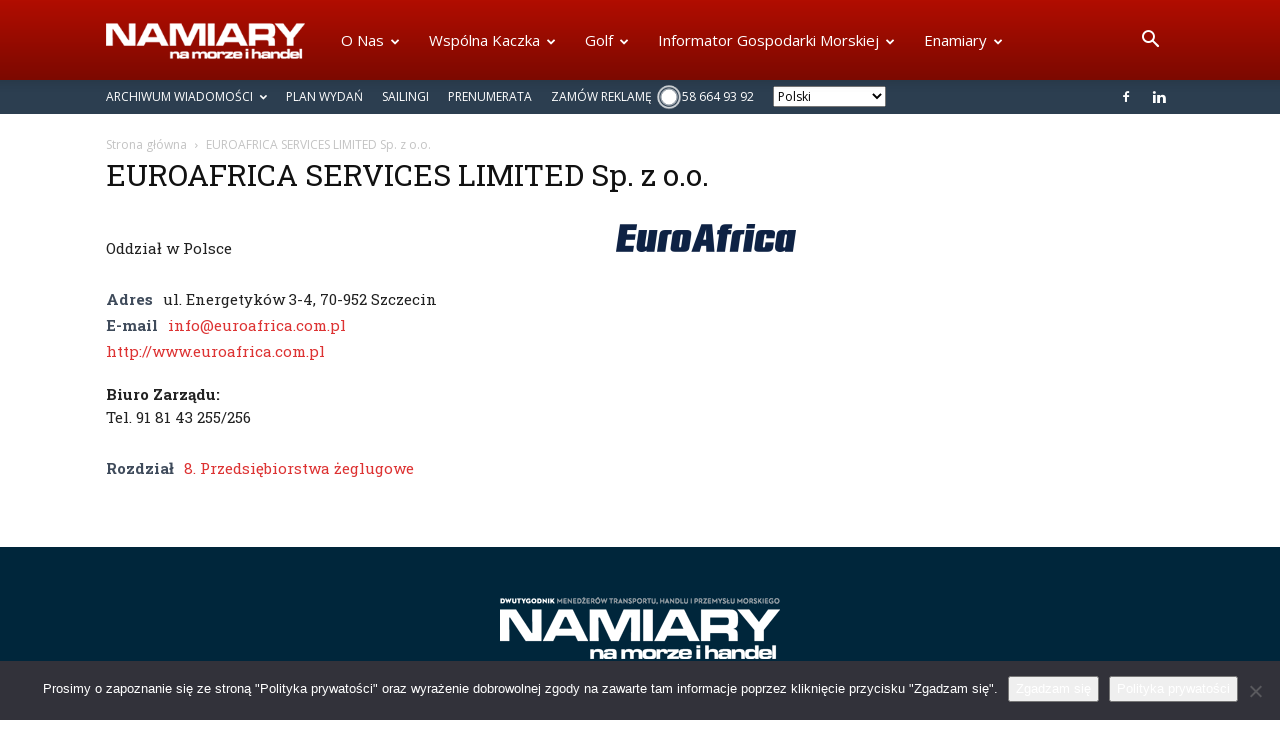

--- FILE ---
content_type: text/html; charset=UTF-8
request_url: https://www.namiary.pl/e-informator/26859/euroafrica-services-limited-sp-z-o-o-2/
body_size: 25937
content:
<!doctype html >
<!--[if IE 8]>    <html class="ie8" lang="en"> <![endif]-->
<!--[if IE 9]>    <html class="ie9" lang="en"> <![endif]-->
<!--[if gt IE 8]><!--> <html lang="pl-PL"> <!--<![endif]-->
<head>
    <title>EUROAFRICA SERVICES LIMITED Sp. z o.o. | Namiary na Morze i Handel</title>
    <meta charset="UTF-8" />
    <meta name="viewport" content="width=device-width, initial-scale=1.0">
    <link rel="pingback" href="https://www.namiary.pl/xmlrpc.php" />
    <meta name='robots' content='max-image-preview:large' />
<link rel="icon" type="image/png" href="https://www.namiary.pl/wp-content/uploads/2017/06/fav-n.png"><link rel='dns-prefetch' href='//fonts.googleapis.com' />
<link rel='dns-prefetch' href='//www.googletagmanager.com' />
<link rel="alternate" type="application/rss+xml" title="Namiary na Morze i Handel &raquo; Kanał z wpisami" href="https://www.namiary.pl/feed/" />
<link rel="alternate" type="application/rss+xml" title="Namiary na Morze i Handel &raquo; Kanał z komentarzami" href="https://www.namiary.pl/comments/feed/" />
<link rel="alternate" title="oEmbed (JSON)" type="application/json+oembed" href="https://www.namiary.pl/wp-json/oembed/1.0/embed?url=https%3A%2F%2Fwww.namiary.pl%2Fe-informator%2F26859%2Feuroafrica-services-limited-sp-z-o-o-2%2F" />
<link rel="alternate" title="oEmbed (XML)" type="text/xml+oembed" href="https://www.namiary.pl/wp-json/oembed/1.0/embed?url=https%3A%2F%2Fwww.namiary.pl%2Fe-informator%2F26859%2Feuroafrica-services-limited-sp-z-o-o-2%2F&#038;format=xml" />
<style id='wp-img-auto-sizes-contain-inline-css' type='text/css'>
img:is([sizes=auto i],[sizes^="auto," i]){contain-intrinsic-size:3000px 1500px}
/*# sourceURL=wp-img-auto-sizes-contain-inline-css */
</style>
<link rel='stylesheet' id='embed-pdf-viewer-css' href='https://www.namiary.pl/wp-content/plugins/embed-pdf-viewer/css/embed-pdf-viewer.css?ver=2.4.6' type='text/css' media='screen' />
<style id='wp-block-library-inline-css' type='text/css'>
:root{--wp-block-synced-color:#7a00df;--wp-block-synced-color--rgb:122,0,223;--wp-bound-block-color:var(--wp-block-synced-color);--wp-editor-canvas-background:#ddd;--wp-admin-theme-color:#007cba;--wp-admin-theme-color--rgb:0,124,186;--wp-admin-theme-color-darker-10:#006ba1;--wp-admin-theme-color-darker-10--rgb:0,107,160.5;--wp-admin-theme-color-darker-20:#005a87;--wp-admin-theme-color-darker-20--rgb:0,90,135;--wp-admin-border-width-focus:2px}@media (min-resolution:192dpi){:root{--wp-admin-border-width-focus:1.5px}}.wp-element-button{cursor:pointer}:root .has-very-light-gray-background-color{background-color:#eee}:root .has-very-dark-gray-background-color{background-color:#313131}:root .has-very-light-gray-color{color:#eee}:root .has-very-dark-gray-color{color:#313131}:root .has-vivid-green-cyan-to-vivid-cyan-blue-gradient-background{background:linear-gradient(135deg,#00d084,#0693e3)}:root .has-purple-crush-gradient-background{background:linear-gradient(135deg,#34e2e4,#4721fb 50%,#ab1dfe)}:root .has-hazy-dawn-gradient-background{background:linear-gradient(135deg,#faaca8,#dad0ec)}:root .has-subdued-olive-gradient-background{background:linear-gradient(135deg,#fafae1,#67a671)}:root .has-atomic-cream-gradient-background{background:linear-gradient(135deg,#fdd79a,#004a59)}:root .has-nightshade-gradient-background{background:linear-gradient(135deg,#330968,#31cdcf)}:root .has-midnight-gradient-background{background:linear-gradient(135deg,#020381,#2874fc)}:root{--wp--preset--font-size--normal:16px;--wp--preset--font-size--huge:42px}.has-regular-font-size{font-size:1em}.has-larger-font-size{font-size:2.625em}.has-normal-font-size{font-size:var(--wp--preset--font-size--normal)}.has-huge-font-size{font-size:var(--wp--preset--font-size--huge)}.has-text-align-center{text-align:center}.has-text-align-left{text-align:left}.has-text-align-right{text-align:right}.has-fit-text{white-space:nowrap!important}#end-resizable-editor-section{display:none}.aligncenter{clear:both}.items-justified-left{justify-content:flex-start}.items-justified-center{justify-content:center}.items-justified-right{justify-content:flex-end}.items-justified-space-between{justify-content:space-between}.screen-reader-text{border:0;clip-path:inset(50%);height:1px;margin:-1px;overflow:hidden;padding:0;position:absolute;width:1px;word-wrap:normal!important}.screen-reader-text:focus{background-color:#ddd;clip-path:none;color:#444;display:block;font-size:1em;height:auto;left:5px;line-height:normal;padding:15px 23px 14px;text-decoration:none;top:5px;width:auto;z-index:100000}html :where(.has-border-color){border-style:solid}html :where([style*=border-top-color]){border-top-style:solid}html :where([style*=border-right-color]){border-right-style:solid}html :where([style*=border-bottom-color]){border-bottom-style:solid}html :where([style*=border-left-color]){border-left-style:solid}html :where([style*=border-width]){border-style:solid}html :where([style*=border-top-width]){border-top-style:solid}html :where([style*=border-right-width]){border-right-style:solid}html :where([style*=border-bottom-width]){border-bottom-style:solid}html :where([style*=border-left-width]){border-left-style:solid}html :where(img[class*=wp-image-]){height:auto;max-width:100%}:where(figure){margin:0 0 1em}html :where(.is-position-sticky){--wp-admin--admin-bar--position-offset:var(--wp-admin--admin-bar--height,0px)}@media screen and (max-width:600px){html :where(.is-position-sticky){--wp-admin--admin-bar--position-offset:0px}}

/*# sourceURL=wp-block-library-inline-css */
</style><style id='global-styles-inline-css' type='text/css'>
:root{--wp--preset--aspect-ratio--square: 1;--wp--preset--aspect-ratio--4-3: 4/3;--wp--preset--aspect-ratio--3-4: 3/4;--wp--preset--aspect-ratio--3-2: 3/2;--wp--preset--aspect-ratio--2-3: 2/3;--wp--preset--aspect-ratio--16-9: 16/9;--wp--preset--aspect-ratio--9-16: 9/16;--wp--preset--color--black: #000000;--wp--preset--color--cyan-bluish-gray: #abb8c3;--wp--preset--color--white: #ffffff;--wp--preset--color--pale-pink: #f78da7;--wp--preset--color--vivid-red: #cf2e2e;--wp--preset--color--luminous-vivid-orange: #ff6900;--wp--preset--color--luminous-vivid-amber: #fcb900;--wp--preset--color--light-green-cyan: #7bdcb5;--wp--preset--color--vivid-green-cyan: #00d084;--wp--preset--color--pale-cyan-blue: #8ed1fc;--wp--preset--color--vivid-cyan-blue: #0693e3;--wp--preset--color--vivid-purple: #9b51e0;--wp--preset--gradient--vivid-cyan-blue-to-vivid-purple: linear-gradient(135deg,rgb(6,147,227) 0%,rgb(155,81,224) 100%);--wp--preset--gradient--light-green-cyan-to-vivid-green-cyan: linear-gradient(135deg,rgb(122,220,180) 0%,rgb(0,208,130) 100%);--wp--preset--gradient--luminous-vivid-amber-to-luminous-vivid-orange: linear-gradient(135deg,rgb(252,185,0) 0%,rgb(255,105,0) 100%);--wp--preset--gradient--luminous-vivid-orange-to-vivid-red: linear-gradient(135deg,rgb(255,105,0) 0%,rgb(207,46,46) 100%);--wp--preset--gradient--very-light-gray-to-cyan-bluish-gray: linear-gradient(135deg,rgb(238,238,238) 0%,rgb(169,184,195) 100%);--wp--preset--gradient--cool-to-warm-spectrum: linear-gradient(135deg,rgb(74,234,220) 0%,rgb(151,120,209) 20%,rgb(207,42,186) 40%,rgb(238,44,130) 60%,rgb(251,105,98) 80%,rgb(254,248,76) 100%);--wp--preset--gradient--blush-light-purple: linear-gradient(135deg,rgb(255,206,236) 0%,rgb(152,150,240) 100%);--wp--preset--gradient--blush-bordeaux: linear-gradient(135deg,rgb(254,205,165) 0%,rgb(254,45,45) 50%,rgb(107,0,62) 100%);--wp--preset--gradient--luminous-dusk: linear-gradient(135deg,rgb(255,203,112) 0%,rgb(199,81,192) 50%,rgb(65,88,208) 100%);--wp--preset--gradient--pale-ocean: linear-gradient(135deg,rgb(255,245,203) 0%,rgb(182,227,212) 50%,rgb(51,167,181) 100%);--wp--preset--gradient--electric-grass: linear-gradient(135deg,rgb(202,248,128) 0%,rgb(113,206,126) 100%);--wp--preset--gradient--midnight: linear-gradient(135deg,rgb(2,3,129) 0%,rgb(40,116,252) 100%);--wp--preset--font-size--small: 11px;--wp--preset--font-size--medium: 20px;--wp--preset--font-size--large: 32px;--wp--preset--font-size--x-large: 42px;--wp--preset--font-size--regular: 15px;--wp--preset--font-size--larger: 50px;--wp--preset--spacing--20: 0.44rem;--wp--preset--spacing--30: 0.67rem;--wp--preset--spacing--40: 1rem;--wp--preset--spacing--50: 1.5rem;--wp--preset--spacing--60: 2.25rem;--wp--preset--spacing--70: 3.38rem;--wp--preset--spacing--80: 5.06rem;--wp--preset--shadow--natural: 6px 6px 9px rgba(0, 0, 0, 0.2);--wp--preset--shadow--deep: 12px 12px 50px rgba(0, 0, 0, 0.4);--wp--preset--shadow--sharp: 6px 6px 0px rgba(0, 0, 0, 0.2);--wp--preset--shadow--outlined: 6px 6px 0px -3px rgb(255, 255, 255), 6px 6px rgb(0, 0, 0);--wp--preset--shadow--crisp: 6px 6px 0px rgb(0, 0, 0);}:where(.is-layout-flex){gap: 0.5em;}:where(.is-layout-grid){gap: 0.5em;}body .is-layout-flex{display: flex;}.is-layout-flex{flex-wrap: wrap;align-items: center;}.is-layout-flex > :is(*, div){margin: 0;}body .is-layout-grid{display: grid;}.is-layout-grid > :is(*, div){margin: 0;}:where(.wp-block-columns.is-layout-flex){gap: 2em;}:where(.wp-block-columns.is-layout-grid){gap: 2em;}:where(.wp-block-post-template.is-layout-flex){gap: 1.25em;}:where(.wp-block-post-template.is-layout-grid){gap: 1.25em;}.has-black-color{color: var(--wp--preset--color--black) !important;}.has-cyan-bluish-gray-color{color: var(--wp--preset--color--cyan-bluish-gray) !important;}.has-white-color{color: var(--wp--preset--color--white) !important;}.has-pale-pink-color{color: var(--wp--preset--color--pale-pink) !important;}.has-vivid-red-color{color: var(--wp--preset--color--vivid-red) !important;}.has-luminous-vivid-orange-color{color: var(--wp--preset--color--luminous-vivid-orange) !important;}.has-luminous-vivid-amber-color{color: var(--wp--preset--color--luminous-vivid-amber) !important;}.has-light-green-cyan-color{color: var(--wp--preset--color--light-green-cyan) !important;}.has-vivid-green-cyan-color{color: var(--wp--preset--color--vivid-green-cyan) !important;}.has-pale-cyan-blue-color{color: var(--wp--preset--color--pale-cyan-blue) !important;}.has-vivid-cyan-blue-color{color: var(--wp--preset--color--vivid-cyan-blue) !important;}.has-vivid-purple-color{color: var(--wp--preset--color--vivid-purple) !important;}.has-black-background-color{background-color: var(--wp--preset--color--black) !important;}.has-cyan-bluish-gray-background-color{background-color: var(--wp--preset--color--cyan-bluish-gray) !important;}.has-white-background-color{background-color: var(--wp--preset--color--white) !important;}.has-pale-pink-background-color{background-color: var(--wp--preset--color--pale-pink) !important;}.has-vivid-red-background-color{background-color: var(--wp--preset--color--vivid-red) !important;}.has-luminous-vivid-orange-background-color{background-color: var(--wp--preset--color--luminous-vivid-orange) !important;}.has-luminous-vivid-amber-background-color{background-color: var(--wp--preset--color--luminous-vivid-amber) !important;}.has-light-green-cyan-background-color{background-color: var(--wp--preset--color--light-green-cyan) !important;}.has-vivid-green-cyan-background-color{background-color: var(--wp--preset--color--vivid-green-cyan) !important;}.has-pale-cyan-blue-background-color{background-color: var(--wp--preset--color--pale-cyan-blue) !important;}.has-vivid-cyan-blue-background-color{background-color: var(--wp--preset--color--vivid-cyan-blue) !important;}.has-vivid-purple-background-color{background-color: var(--wp--preset--color--vivid-purple) !important;}.has-black-border-color{border-color: var(--wp--preset--color--black) !important;}.has-cyan-bluish-gray-border-color{border-color: var(--wp--preset--color--cyan-bluish-gray) !important;}.has-white-border-color{border-color: var(--wp--preset--color--white) !important;}.has-pale-pink-border-color{border-color: var(--wp--preset--color--pale-pink) !important;}.has-vivid-red-border-color{border-color: var(--wp--preset--color--vivid-red) !important;}.has-luminous-vivid-orange-border-color{border-color: var(--wp--preset--color--luminous-vivid-orange) !important;}.has-luminous-vivid-amber-border-color{border-color: var(--wp--preset--color--luminous-vivid-amber) !important;}.has-light-green-cyan-border-color{border-color: var(--wp--preset--color--light-green-cyan) !important;}.has-vivid-green-cyan-border-color{border-color: var(--wp--preset--color--vivid-green-cyan) !important;}.has-pale-cyan-blue-border-color{border-color: var(--wp--preset--color--pale-cyan-blue) !important;}.has-vivid-cyan-blue-border-color{border-color: var(--wp--preset--color--vivid-cyan-blue) !important;}.has-vivid-purple-border-color{border-color: var(--wp--preset--color--vivid-purple) !important;}.has-vivid-cyan-blue-to-vivid-purple-gradient-background{background: var(--wp--preset--gradient--vivid-cyan-blue-to-vivid-purple) !important;}.has-light-green-cyan-to-vivid-green-cyan-gradient-background{background: var(--wp--preset--gradient--light-green-cyan-to-vivid-green-cyan) !important;}.has-luminous-vivid-amber-to-luminous-vivid-orange-gradient-background{background: var(--wp--preset--gradient--luminous-vivid-amber-to-luminous-vivid-orange) !important;}.has-luminous-vivid-orange-to-vivid-red-gradient-background{background: var(--wp--preset--gradient--luminous-vivid-orange-to-vivid-red) !important;}.has-very-light-gray-to-cyan-bluish-gray-gradient-background{background: var(--wp--preset--gradient--very-light-gray-to-cyan-bluish-gray) !important;}.has-cool-to-warm-spectrum-gradient-background{background: var(--wp--preset--gradient--cool-to-warm-spectrum) !important;}.has-blush-light-purple-gradient-background{background: var(--wp--preset--gradient--blush-light-purple) !important;}.has-blush-bordeaux-gradient-background{background: var(--wp--preset--gradient--blush-bordeaux) !important;}.has-luminous-dusk-gradient-background{background: var(--wp--preset--gradient--luminous-dusk) !important;}.has-pale-ocean-gradient-background{background: var(--wp--preset--gradient--pale-ocean) !important;}.has-electric-grass-gradient-background{background: var(--wp--preset--gradient--electric-grass) !important;}.has-midnight-gradient-background{background: var(--wp--preset--gradient--midnight) !important;}.has-small-font-size{font-size: var(--wp--preset--font-size--small) !important;}.has-medium-font-size{font-size: var(--wp--preset--font-size--medium) !important;}.has-large-font-size{font-size: var(--wp--preset--font-size--large) !important;}.has-x-large-font-size{font-size: var(--wp--preset--font-size--x-large) !important;}
/*# sourceURL=global-styles-inline-css */
</style>

<style id='classic-theme-styles-inline-css' type='text/css'>
/*! This file is auto-generated */
.wp-block-button__link{color:#fff;background-color:#32373c;border-radius:9999px;box-shadow:none;text-decoration:none;padding:calc(.667em + 2px) calc(1.333em + 2px);font-size:1.125em}.wp-block-file__button{background:#32373c;color:#fff;text-decoration:none}
/*# sourceURL=/wp-includes/css/classic-themes.min.css */
</style>
<link rel='stylesheet' id='ap_plugin_main_stylesheet-css' href='https://www.namiary.pl/wp-content/plugins/ap-plugin-scripteo/frontend/css/asset/style.css?ver=6.9' type='text/css' media='all' />
<link rel='stylesheet' id='ap_plugin_user_panel-css' href='https://www.namiary.pl/wp-content/plugins/ap-plugin-scripteo/frontend/css/asset/user-panel.css?ver=6.9' type='text/css' media='all' />
<link rel='stylesheet' id='ap_plugin_template_stylesheet-css' href='https://www.namiary.pl/wp-content/plugins/ap-plugin-scripteo/frontend/css/all.css?ver=6.9' type='text/css' media='all' />
<link rel='stylesheet' id='ap_plugin_animate_stylesheet-css' href='https://www.namiary.pl/wp-content/plugins/ap-plugin-scripteo/frontend/css/asset/animate.css?ver=6.9' type='text/css' media='all' />
<link rel='stylesheet' id='ap_plugin_chart_stylesheet-css' href='https://www.namiary.pl/wp-content/plugins/ap-plugin-scripteo/frontend/css/asset/chart.css?ver=6.9' type='text/css' media='all' />
<link rel='stylesheet' id='ap_plugin_carousel_stylesheet-css' href='https://www.namiary.pl/wp-content/plugins/ap-plugin-scripteo/frontend/css/asset/bsa.carousel.css?ver=6.9' type='text/css' media='all' />
<link rel='stylesheet' id='ap_plugin_materialize_stylesheet-css' href='https://www.namiary.pl/wp-content/plugins/ap-plugin-scripteo/frontend/css/asset/material-design.css?ver=6.9' type='text/css' media='all' />
<link rel='stylesheet' id='cookie-notice-front-css' href='https://www.namiary.pl/wp-content/plugins/cookie-notice/css/front.min.css?ver=2.5.11' type='text/css' media='all' />
<link rel='stylesheet' id='responsive-lightbox-prettyphoto-css' href='https://www.namiary.pl/wp-content/plugins/responsive-lightbox/assets/prettyphoto/prettyPhoto.min.css?ver=3.1.6' type='text/css' media='all' />
<link rel='stylesheet' id='spu-public-css-css' href='https://www.namiary.pl/wp-content/plugins/popups/public/assets/css/public.css?ver=1.9.3.8' type='text/css' media='all' />
<link rel='stylesheet' id='td-plugin-multi-purpose-css' href='https://www.namiary.pl/wp-content/plugins/td-composer/td-multi-purpose/style.css?ver=72f925014dc5642945728092f057897e' type='text/css' media='all' />
<link rel='stylesheet' id='google-fonts-style-css' href='https://fonts.googleapis.com/css?family=Roboto+Slab%3A400%2C100%2C100italic%2C200%2C200italic%2C300%2C300italic%2C400italic%2C500%2C500italic%2C600%2C600italic%2C700%2C700italic%2C800%2C800italic%2C900%2C900italic%7CLato%3A400%2C100%2C100italic%2C200%2C200italic%2C300%2C300italic%2C400italic%2C500%2C500italic%2C600%2C600italic%2C700%2C700italic%2C800%2C800italic%2C900%2C900italic%7COpen+Sans%3A400%2C600%2C700%2C100%2C100italic%2C200%2C200italic%2C300%2C300italic%2C400italic%2C500%2C500italic%2C600italic%2C700italic%2C800%2C800italic%2C900%2C900italic%7CRoboto%3A400%2C600%2C700%2C100%2C100italic%2C200%2C200italic%2C300%2C300italic%2C400italic%2C500%2C500italic%2C600italic%2C700italic%2C800%2C800italic%2C900%2C900italic&#038;display=swap&#038;ver=12.6.6' type='text/css' media='all' />
<link rel='stylesheet' id='wp-members-css' href='https://www.namiary.pl/wp-content/plugins/wp-members/assets/css/forms/generic-no-float.min.css?ver=3.5.5.1' type='text/css' media='all' />
<link rel='stylesheet' id='wpbdp-widgets-css' href='https://www.namiary.pl/wp-content/plugins/business-directory-plugin/assets/css/widgets.min.css?ver=6.4.20' type='text/css' media='all' />
<link rel='stylesheet' id='wpbdp-base-css-css' href='https://www.namiary.pl/wp-content/plugins/business-directory-plugin/assets/css/wpbdp.min.css?ver=6.4.20' type='text/css' media='all' />
<style id='wpbdp-base-css-inline-css' type='text/css'>
html,body{--bd-main-color:#32373c;--bd-main-color-20:#569AF633;--bd-main-color-8:#569AF614;--bd-thumbnail-width:180px;--bd-thumbnail-height:100px;--bd-button-text-color:#fff;--bd-button-bg-color:#32373c;--bd-button-padding-left:calc(1.333em + 2px);--bd-button-padding-top:calc(0.667em + 2px);}.wpbdp-with-button-styles .wpbdp-checkout-submit input[type="submit"],.wpbdp-with-button-styles .wpbdp-ratings-reviews input[type="submit"],.wpbdp-with-button-styles .comment-form input[type="submit"],.wpbdp-with-button-styles .wpbdp-main-box input[type="submit"],.wpbdp-with-button-styles .listing-actions a.wpbdp-button,.wpbdp-with-button-styles .wpbdp-button-secondary,.wpbdp-with-button-styles .wpbdp-button{padding-left: calc(1.333em + 2px);padding-right: calc(1.333em + 2px);}
.wpbdp-plan-action input[type=radio]+ label span:before{content:'Select';}.wpbdp-plan-action input[type=radio]:checked + label span:before{content:'Selected';}
/*# sourceURL=wpbdp-base-css-inline-css */
</style>
<link rel='stylesheet' id='recent-posts-widget-with-thumbnails-public-style-css' href='https://www.namiary.pl/wp-content/plugins/recent-posts-widget-with-thumbnails/public.css?ver=7.1.1' type='text/css' media='all' />
<link rel='stylesheet' id='tablepress-default-css' href='https://www.namiary.pl/wp-content/tablepress-combined.min.css?ver=150' type='text/css' media='all' />
<link rel='stylesheet' id='chld_thm_cfg_parent-css' href='https://www.namiary.pl/wp-content/themes/Newspaper/style.css?ver=6.9' type='text/css' media='all' />
<link rel='stylesheet' id='td-theme-css' href='https://www.namiary.pl/wp-content/themes/Newspaper-child/style.css?ver=1.0.1673531543' type='text/css' media='all' />
<style id='td-theme-inline-css' type='text/css'>@media (max-width:767px){.td-header-desktop-wrap{display:none}}@media (min-width:767px){.td-header-mobile-wrap{display:none}}</style>
<link rel='stylesheet' id='js_composer_front-css' href='https://www.namiary.pl/wp-content/plugins/js_composer/assets/css/js_composer.min.css?ver=7.9' type='text/css' media='all' />
<link rel='stylesheet' id='td-legacy-framework-front-style-css' href='https://www.namiary.pl/wp-content/plugins/td-composer/legacy/Newspaper/assets/css/td_legacy_main.css?ver=72f925014dc5642945728092f057897e' type='text/css' media='all' />
<link rel='stylesheet' id='td-standard-pack-framework-front-style-css' href='https://www.namiary.pl/wp-content/plugins/td-standard-pack/Newspaper/assets/css/td_standard_pack_main.css?ver=8f2d47acef43f76b1dfa75a39c0fe3df' type='text/css' media='all' />
<link rel='stylesheet' id='td-theme-demo-style-css' href='https://www.namiary.pl/wp-content/plugins/td-composer/legacy/Newspaper/includes/demos/medicine/demo_style.css?ver=12.6.6' type='text/css' media='all' />
<script type="text/javascript" src="https://www.namiary.pl/wp-includes/js/jquery/jquery.min.js?ver=3.7.1" id="jquery-core-js"></script>
<script type="text/javascript" src="https://www.namiary.pl/wp-includes/js/jquery/jquery-migrate.min.js?ver=3.4.1" id="jquery-migrate-js"></script>
<script type="text/javascript" id="thickbox-js-extra">
/* <![CDATA[ */
var thickboxL10n = {"next":"Nast\u0119pne \u003E","prev":"\u003C Poprzednie","image":"Obrazek","of":"z","close":"Zamknij","noiframes":"Funkcja wymaga u\u017cycia ramek inline, a ich obs\u0142uga jest w twojej przegl\u0105darce wy\u0142\u0105czona lub nie s\u0105 one przez ni\u0105 obs\u0142ugiwane. ","loadingAnimation":"https://www.namiary.pl/wp-includes/js/thickbox/loadingAnimation.gif"};
//# sourceURL=thickbox-js-extra
/* ]]> */
</script>
<script type="text/javascript" src="https://www.namiary.pl/wp-includes/js/thickbox/thickbox.js?ver=3.1-20121105" id="thickbox-js"></script>
<script type="text/javascript" src="https://www.namiary.pl/wp-includes/js/underscore.min.js?ver=1.13.7" id="underscore-js"></script>
<script type="text/javascript" src="https://www.namiary.pl/wp-includes/js/shortcode.min.js?ver=6.9" id="shortcode-js"></script>
<script type="text/javascript" src="https://www.namiary.pl/wp-admin/js/media-upload.min.js?ver=6.9" id="media-upload-js"></script>
<script type="text/javascript" id="ap_plugin_js_script-js-extra">
/* <![CDATA[ */
var bsa_object = {"ajax_url":"https://www.namiary.pl/wp-admin/admin-ajax.php"};
//# sourceURL=ap_plugin_js_script-js-extra
/* ]]> */
</script>
<script type="text/javascript" src="https://www.namiary.pl/wp-content/plugins/ap-plugin-scripteo/frontend/js/script.js?ver=6.9" id="ap_plugin_js_script-js"></script>
<script type="text/javascript" src="https://www.namiary.pl/wp-content/plugins/ap-plugin-scripteo/frontend/js/chart.js?ver=6.9" id="ap_plugin_chart_js_script-js"></script>
<script type="text/javascript" src="https://www.namiary.pl/wp-content/plugins/ap-plugin-scripteo/frontend/js/jquery.simplyscroll.js?ver=6.9" id="ap_plugin_simply_scroll_js_script-js"></script>
<script type="text/javascript" id="cookie-notice-front-js-before">
/* <![CDATA[ */
var cnArgs = {"ajaxUrl":"https:\/\/www.namiary.pl\/wp-admin\/admin-ajax.php","nonce":"34b685ec4a","hideEffect":"fade","position":"bottom","onScroll":false,"onScrollOffset":100,"onClick":false,"cookieName":"cookie_notice_accepted","cookieTime":2592000,"cookieTimeRejected":2592000,"globalCookie":false,"redirection":false,"cache":true,"revokeCookies":false,"revokeCookiesOpt":"automatic"};

//# sourceURL=cookie-notice-front-js-before
/* ]]> */
</script>
<script type="text/javascript" src="https://www.namiary.pl/wp-content/plugins/cookie-notice/js/front.min.js?ver=2.5.11" id="cookie-notice-front-js"></script>
<script type="text/javascript" src="https://www.namiary.pl/wp-content/plugins/flowpaper-lite-pdf-flipbook/assets/lity/lity.min.js" id="lity-js-js"></script>
<script type="text/javascript" src="https://www.namiary.pl/wp-content/plugins/responsive-lightbox/assets/prettyphoto/jquery.prettyPhoto.min.js?ver=3.1.6" id="responsive-lightbox-prettyphoto-js"></script>
<script type="text/javascript" src="https://www.namiary.pl/wp-content/plugins/responsive-lightbox/assets/infinitescroll/infinite-scroll.pkgd.min.js?ver=4.0.1" id="responsive-lightbox-infinite-scroll-js"></script>
<script type="text/javascript" src="https://www.namiary.pl/wp-content/plugins/responsive-lightbox/assets/dompurify/purify.min.js?ver=3.3.1" id="dompurify-js"></script>
<script type="text/javascript" id="responsive-lightbox-sanitizer-js-before">
/* <![CDATA[ */
window.RLG = window.RLG || {}; window.RLG.sanitizeAllowedHosts = ["youtube.com","www.youtube.com","youtu.be","vimeo.com","player.vimeo.com"];
//# sourceURL=responsive-lightbox-sanitizer-js-before
/* ]]> */
</script>
<script type="text/javascript" src="https://www.namiary.pl/wp-content/plugins/responsive-lightbox/js/sanitizer.js?ver=2.6.1" id="responsive-lightbox-sanitizer-js"></script>
<script type="text/javascript" id="responsive-lightbox-js-before">
/* <![CDATA[ */
var rlArgs = {"script":"prettyphoto","selector":"prettyPhoto","customEvents":"","activeGalleries":false,"animationSpeed":"normal","slideshow":false,"slideshowDelay":5000,"slideshowAutoplay":false,"opacity":"0.75","showTitle":false,"allowResize":true,"allowExpand":true,"width":1080,"height":720,"separator":"\/","theme":"pp_default","horizontalPadding":20,"hideFlash":false,"wmode":"opaque","videoAutoplay":false,"modal":false,"deeplinking":true,"overlayGallery":true,"keyboardShortcuts":true,"social":false,"woocommerce_gallery":false,"ajaxurl":"https:\/\/www.namiary.pl\/wp-admin\/admin-ajax.php","nonce":"eb77740e72","preview":false,"postId":26859,"scriptExtension":false};

//# sourceURL=responsive-lightbox-js-before
/* ]]> */
</script>
<script type="text/javascript" src="https://www.namiary.pl/wp-content/plugins/responsive-lightbox/js/front.js?ver=2.6.1" id="responsive-lightbox-js"></script>
<script></script><link rel="https://api.w.org/" href="https://www.namiary.pl/wp-json/" /><link rel="alternate" title="JSON" type="application/json" href="https://www.namiary.pl/wp-json/wp/v2/wpbdp_listing/26859" /><link rel="EditURI" type="application/rsd+xml" title="RSD" href="https://www.namiary.pl/xmlrpc.php?rsd" />
<meta name="generator" content="WordPress 6.9" />
<link rel="canonical" href="https://www.namiary.pl/e-informator/26859/euroafrica-services-limited-sp-z-o-o-2/" />
<link rel='shortlink' href='https://www.namiary.pl/?p=26859' />
<style>
	/* Custom BSA_PRO Styles */

	/* fonts */

	/* form */
	.bsaProOrderingForm {   }
	.bsaProInput input,
	.bsaProInput input[type='file'],
	.bsaProSelectSpace select,
	.bsaProInputsRight .bsaInputInner,
	.bsaProInputsRight .bsaInputInner label {   }
	.bsaProPrice  {  }
	.bsaProDiscount  {   }
	.bsaProOrderingForm .bsaProSubmit,
	.bsaProOrderingForm .bsaProSubmit:hover,
	.bsaProOrderingForm .bsaProSubmit:active {   }

	/* alerts */
	.bsaProAlert,
	.bsaProAlert > a,
	.bsaProAlert > a:hover,
	.bsaProAlert > a:focus {  }
	.bsaProAlertSuccess {  }
	.bsaProAlertFailed {  }

	/* stats */
	.bsaStatsWrapper .ct-chart .ct-series.ct-series-b .ct-bar,
	.bsaStatsWrapper .ct-chart .ct-series.ct-series-b .ct-line,
	.bsaStatsWrapper .ct-chart .ct-series.ct-series-b .ct-point,
	.bsaStatsWrapper .ct-chart .ct-series.ct-series-b .ct-slice.ct-donut { stroke: #673AB7 !important; }

	.bsaStatsWrapper  .ct-chart .ct-series.ct-series-a .ct-bar,
	.bsaStatsWrapper .ct-chart .ct-series.ct-series-a .ct-line,
	.bsaStatsWrapper .ct-chart .ct-series.ct-series-a .ct-point,
	.bsaStatsWrapper .ct-chart .ct-series.ct-series-a .ct-slice.ct-donut { stroke: #FBCD39 !important; }

	/* Custom CSS */
	</style><meta name="generator" content="Site Kit by Google 1.170.0" /><meta name="generator" content="Powered by WPBakery Page Builder - drag and drop page builder for WordPress."/>

<!-- JS generated by theme -->

<script type="text/javascript" id="td-generated-header-js">
    
    

	    var tdBlocksArray = []; //here we store all the items for the current page

	    // td_block class - each ajax block uses a object of this class for requests
	    function tdBlock() {
		    this.id = '';
		    this.block_type = 1; //block type id (1-234 etc)
		    this.atts = '';
		    this.td_column_number = '';
		    this.td_current_page = 1; //
		    this.post_count = 0; //from wp
		    this.found_posts = 0; //from wp
		    this.max_num_pages = 0; //from wp
		    this.td_filter_value = ''; //current live filter value
		    this.is_ajax_running = false;
		    this.td_user_action = ''; // load more or infinite loader (used by the animation)
		    this.header_color = '';
		    this.ajax_pagination_infinite_stop = ''; //show load more at page x
	    }

        // td_js_generator - mini detector
        ( function () {
            var htmlTag = document.getElementsByTagName("html")[0];

	        if ( navigator.userAgent.indexOf("MSIE 10.0") > -1 ) {
                htmlTag.className += ' ie10';
            }

            if ( !!navigator.userAgent.match(/Trident.*rv\:11\./) ) {
                htmlTag.className += ' ie11';
            }

	        if ( navigator.userAgent.indexOf("Edge") > -1 ) {
                htmlTag.className += ' ieEdge';
            }

            if ( /(iPad|iPhone|iPod)/g.test(navigator.userAgent) ) {
                htmlTag.className += ' td-md-is-ios';
            }

            var user_agent = navigator.userAgent.toLowerCase();
            if ( user_agent.indexOf("android") > -1 ) {
                htmlTag.className += ' td-md-is-android';
            }

            if ( -1 !== navigator.userAgent.indexOf('Mac OS X')  ) {
                htmlTag.className += ' td-md-is-os-x';
            }

            if ( /chrom(e|ium)/.test(navigator.userAgent.toLowerCase()) ) {
               htmlTag.className += ' td-md-is-chrome';
            }

            if ( -1 !== navigator.userAgent.indexOf('Firefox') ) {
                htmlTag.className += ' td-md-is-firefox';
            }

            if ( -1 !== navigator.userAgent.indexOf('Safari') && -1 === navigator.userAgent.indexOf('Chrome') ) {
                htmlTag.className += ' td-md-is-safari';
            }

            if( -1 !== navigator.userAgent.indexOf('IEMobile') ){
                htmlTag.className += ' td-md-is-iemobile';
            }

        })();

        var tdLocalCache = {};

        ( function () {
            "use strict";

            tdLocalCache = {
                data: {},
                remove: function (resource_id) {
                    delete tdLocalCache.data[resource_id];
                },
                exist: function (resource_id) {
                    return tdLocalCache.data.hasOwnProperty(resource_id) && tdLocalCache.data[resource_id] !== null;
                },
                get: function (resource_id) {
                    return tdLocalCache.data[resource_id];
                },
                set: function (resource_id, cachedData) {
                    tdLocalCache.remove(resource_id);
                    tdLocalCache.data[resource_id] = cachedData;
                }
            };
        })();

    
    
var td_viewport_interval_list=[{"limitBottom":767,"sidebarWidth":228},{"limitBottom":1018,"sidebarWidth":300},{"limitBottom":1140,"sidebarWidth":324}];
var tds_general_modal_image="yes";
var tdc_is_installed="yes";
var td_ajax_url="https:\/\/www.namiary.pl\/wp-admin\/admin-ajax.php?td_theme_name=Newspaper&v=12.6.6";
var td_get_template_directory_uri="https:\/\/www.namiary.pl\/wp-content\/plugins\/td-composer\/legacy\/common";
var tds_snap_menu="";
var tds_logo_on_sticky="";
var tds_header_style="12";
var td_please_wait="Prosz\u0119 czeka\u0107 ...";
var td_email_user_pass_incorrect="U\u017cytkownik lub has\u0142o niepoprawne!";
var td_email_user_incorrect="E-mail lub nazwa u\u017cytkownika jest niepoprawna!";
var td_email_incorrect="E-mail niepoprawny!";
var td_user_incorrect="Username incorrect!";
var td_email_user_empty="Email or username empty!";
var td_pass_empty="Pass empty!";
var td_pass_pattern_incorrect="Invalid Pass Pattern!";
var td_retype_pass_incorrect="Retyped Pass incorrect!";
var tds_more_articles_on_post_enable="";
var tds_more_articles_on_post_time_to_wait="";
var tds_more_articles_on_post_pages_distance_from_top=0;
var tds_captcha="";
var tds_theme_color_site_wide="#dd3333";
var tds_smart_sidebar="enabled";
var tdThemeName="Newspaper";
var tdThemeNameWl="Newspaper";
var td_magnific_popup_translation_tPrev="Poprzedni (Strza\u0142ka w lewo)";
var td_magnific_popup_translation_tNext="Nast\u0119pny (Strza\u0142ka w prawo)";
var td_magnific_popup_translation_tCounter="%curr% z %total%";
var td_magnific_popup_translation_ajax_tError="Zawarto\u015b\u0107 z %url% nie mo\u017ce by\u0107 za\u0142adowana.";
var td_magnific_popup_translation_image_tError="Obraz #%curr% nie mo\u017ce by\u0107 za\u0142adowany.";
var tdBlockNonce="c83d18b82c";
var tdMobileMenu="enabled";
var tdMobileSearch="enabled";
var tdDateNamesI18n={"month_names":["stycze\u0144","luty","marzec","kwiecie\u0144","maj","czerwiec","lipiec","sierpie\u0144","wrzesie\u0144","pa\u017adziernik","listopad","grudzie\u0144"],"month_names_short":["sty","lut","mar","kwi","maj","cze","lip","sie","wrz","pa\u017a","lis","gru"],"day_names":["niedziela","poniedzia\u0142ek","wtorek","\u015broda","czwartek","pi\u0105tek","sobota"],"day_names_short":["niedz.","pon.","wt.","\u015br.","czw.","pt.","sob."]};
var tdb_modal_confirm="Zapisz";
var tdb_modal_cancel="Anulowa\u0107";
var tdb_modal_confirm_alt="Tak";
var tdb_modal_cancel_alt="Nie";
var td_deploy_mode="deploy";
var td_ad_background_click_link="";
var td_ad_background_click_target="";
</script>


<!-- Header style compiled by theme -->

<style>.td-menu-background,.td-search-background{background-image:url('http://localhost/namiary.pl/wp-content/uploads/2017/02/10.jpg')}ul.sf-menu>.menu-item>a{font-size:15px;font-weight:normal;text-transform:capitalize}.sf-menu ul .menu-item a{font-size:15px}#td-mobile-nav,#td-mobile-nav .wpb_button,.td-search-wrap-mob{font-family:Lato}.td-page-title,.td-category-title-holder .td-page-title{font-family:"Roboto Slab"}.td-page-content p,.td-page-content li,.td-page-content .td_block_text_with_title,.wpb_text_column p{font-family:"Roboto Slab";font-size:11px;line-height:14px}.td-page-content h1,.wpb_text_column h1{font-family:"Roboto Slab"}.td-page-content h2,.wpb_text_column h2{font-family:"Roboto Slab"}.td-page-content h3,.wpb_text_column h3{font-family:"Roboto Slab"}.td-page-content h4,.wpb_text_column h4{font-family:"Roboto Slab"}.td-page-content h5,.wpb_text_column h5{font-family:"Roboto Slab"}.td-page-content h6,.wpb_text_column h6{font-family:Verdana,Geneva,sans-serif;font-size:11px;line-height:15px}body,p{font-family:"Roboto Slab";font-size:12px}:root{--td_theme_color:#dd3333;--td_slider_text:rgba(221,51,51,0.7);--td_mobile_menu_color:#b7131a;--td_mobile_gradient_one_mob:rgba(0,0,0,0.8);--td_mobile_gradient_two_mob:rgba(0,0,0,0.8);--td_mobile_text_active_color:#b7131a}.td-header-style-12 .td-header-menu-wrap-full,.td-header-style-12 .td-affix,.td-grid-style-1.td-hover-1 .td-big-grid-post:hover .td-post-category,.td-grid-style-5.td-hover-1 .td-big-grid-post:hover .td-post-category,.td_category_template_3 .td-current-sub-category,.td_category_template_8 .td-category-header .td-category a.td-current-sub-category,.td_category_template_4 .td-category-siblings .td-category a:hover,.td_block_big_grid_9.td-grid-style-1 .td-post-category,.td_block_big_grid_9.td-grid-style-5 .td-post-category,.td-grid-style-6.td-hover-1 .td-module-thumb:after,.tdm-menu-active-style5 .td-header-menu-wrap .sf-menu>.current-menu-item>a,.tdm-menu-active-style5 .td-header-menu-wrap .sf-menu>.current-menu-ancestor>a,.tdm-menu-active-style5 .td-header-menu-wrap .sf-menu>.current-category-ancestor>a,.tdm-menu-active-style5 .td-header-menu-wrap .sf-menu>li>a:hover,.tdm-menu-active-style5 .td-header-menu-wrap .sf-menu>.sfHover>a{background-color:#dd3333}.td_mega_menu_sub_cats .cur-sub-cat,.td-mega-span h3 a:hover,.td_mod_mega_menu:hover .entry-title a,.header-search-wrap .result-msg a:hover,.td-header-top-menu .td-drop-down-search .td_module_wrap:hover .entry-title a,.td-header-top-menu .td-icon-search:hover,.td-header-wrap .result-msg a:hover,.top-header-menu li a:hover,.top-header-menu .current-menu-item>a,.top-header-menu .current-menu-ancestor>a,.top-header-menu .current-category-ancestor>a,.td-social-icon-wrap>a:hover,.td-header-sp-top-widget .td-social-icon-wrap a:hover,.td_mod_related_posts:hover h3>a,.td-post-template-11 .td-related-title .td-related-left:hover,.td-post-template-11 .td-related-title .td-related-right:hover,.td-post-template-11 .td-related-title .td-cur-simple-item,.td-post-template-11 .td_block_related_posts .td-next-prev-wrap a:hover,.td-category-header .td-pulldown-category-filter-link:hover,.td-category-siblings .td-subcat-dropdown a:hover,.td-category-siblings .td-subcat-dropdown a.td-current-sub-category,.footer-text-wrap .footer-email-wrap a,.footer-social-wrap a:hover,.td_module_17 .td-read-more a:hover,.td_module_18 .td-read-more a:hover,.td_module_19 .td-post-author-name a:hover,.td-pulldown-syle-2 .td-subcat-dropdown:hover .td-subcat-more span,.td-pulldown-syle-2 .td-subcat-dropdown:hover .td-subcat-more i,.td-pulldown-syle-3 .td-subcat-dropdown:hover .td-subcat-more span,.td-pulldown-syle-3 .td-subcat-dropdown:hover .td-subcat-more i,.tdm-menu-active-style3 .tdm-header.td-header-wrap .sf-menu>.current-category-ancestor>a,.tdm-menu-active-style3 .tdm-header.td-header-wrap .sf-menu>.current-menu-ancestor>a,.tdm-menu-active-style3 .tdm-header.td-header-wrap .sf-menu>.current-menu-item>a,.tdm-menu-active-style3 .tdm-header.td-header-wrap .sf-menu>.sfHover>a,.tdm-menu-active-style3 .tdm-header.td-header-wrap .sf-menu>li>a:hover{color:#dd3333}.td-mega-menu-page .wpb_content_element ul li a:hover,.td-theme-wrap .td-aj-search-results .td_module_wrap:hover .entry-title a,.td-theme-wrap .header-search-wrap .result-msg a:hover{color:#dd3333!important}.td_category_template_8 .td-category-header .td-category a.td-current-sub-category,.td_category_template_4 .td-category-siblings .td-category a:hover,.tdm-menu-active-style4 .tdm-header .sf-menu>.current-menu-item>a,.tdm-menu-active-style4 .tdm-header .sf-menu>.current-menu-ancestor>a,.tdm-menu-active-style4 .tdm-header .sf-menu>.current-category-ancestor>a,.tdm-menu-active-style4 .tdm-header .sf-menu>li>a:hover,.tdm-menu-active-style4 .tdm-header .sf-menu>.sfHover>a{border-color:#dd3333}.td-header-wrap .td-header-top-menu-full,.td-header-wrap .top-header-menu .sub-menu,.tdm-header-style-1.td-header-wrap .td-header-top-menu-full,.tdm-header-style-1.td-header-wrap .top-header-menu .sub-menu,.tdm-header-style-2.td-header-wrap .td-header-top-menu-full,.tdm-header-style-2.td-header-wrap .top-header-menu .sub-menu,.tdm-header-style-3.td-header-wrap .td-header-top-menu-full,.tdm-header-style-3.td-header-wrap .top-header-menu .sub-menu{background-color:#2c3e50}.td-header-style-8 .td-header-top-menu-full{background-color:transparent}.td-header-style-8 .td-header-top-menu-full .td-header-top-menu{background-color:#2c3e50;padding-left:15px;padding-right:15px}.td-header-wrap .td-header-top-menu-full .td-header-top-menu,.td-header-wrap .td-header-top-menu-full{border-bottom:none}.td-header-wrap .td-header-menu-wrap-full,.td-header-menu-wrap.td-affix,.td-header-style-3 .td-header-main-menu,.td-header-style-3 .td-affix .td-header-main-menu,.td-header-style-4 .td-header-main-menu,.td-header-style-4 .td-affix .td-header-main-menu,.td-header-style-8 .td-header-menu-wrap.td-affix,.td-header-style-8 .td-header-top-menu-full{background-color:#b10d00}.td-boxed-layout .td-header-style-3 .td-header-menu-wrap,.td-boxed-layout .td-header-style-4 .td-header-menu-wrap,.td-header-style-3 .td_stretch_content .td-header-menu-wrap,.td-header-style-4 .td_stretch_content .td-header-menu-wrap{background-color:#b10d00!important}@media (min-width:1019px){.td-header-style-1 .td-header-sp-recs,.td-header-style-1 .td-header-sp-logo{margin-bottom:28px}}@media (min-width:768px) and (max-width:1018px){.td-header-style-1 .td-header-sp-recs,.td-header-style-1 .td-header-sp-logo{margin-bottom:14px}}.td-header-style-7 .td-header-top-menu{border-bottom:none}ul.sf-menu>.td-menu-item>a,.td-theme-wrap .td-header-menu-social{font-size:15px;font-weight:normal;text-transform:capitalize}.sf-menu ul .td-menu-item a{font-size:15px}.td-theme-wrap .sf-menu .td-normal-menu .sub-menu .td-menu-item>a{color:#02042b}.td-footer-wrapper,.td-footer-wrapper .td_block_template_7 .td-block-title>*,.td-footer-wrapper .td_block_template_17 .td-block-title,.td-footer-wrapper .td-block-title-wrap .td-wrapper-pulldown-filter{background-color:#00263b}.td-sub-footer-container{background-color:#dd3333}.td-sub-footer-container,.td-subfooter-menu li a{color:#ffffff}.td-subfooter-menu li a:hover{color:#ffffff}.post blockquote p,.page blockquote p{color:#416acc}.post .td_quote_box,.page .td_quote_box{border-color:#416acc}.block-title>span,.block-title>a,.widgettitle,body .td-trending-now-title,.wpb_tabs li a,.vc_tta-container .vc_tta-color-grey.vc_tta-tabs-position-top.vc_tta-style-classic .vc_tta-tabs-container .vc_tta-tab>a,.td-theme-wrap .td-related-title a,.woocommerce div.product .woocommerce-tabs ul.tabs li a,.woocommerce .product .products h2:not(.woocommerce-loop-product__title),.td-theme-wrap .td-block-title{font-size:15px;font-weight:800;text-transform:uppercase}.top-header-menu>li>a,.td-weather-top-widget .td-weather-now .td-big-degrees,.td-weather-top-widget .td-weather-header .td-weather-city,.td-header-sp-top-menu .td_data_time{font-size:12px}.top-header-menu .menu-item-has-children li a{font-size:12px}.td_mod_mega_menu .item-details a{font-size:15px}.td_mega_menu_sub_cats .block-mega-child-cats a{font-size:15px}.td_module_wrap .td-module-title{font-family:"Roboto Slab"}.td_module_1 .td-module-title{font-size:21px;line-height:25px;font-weight:bold}.td_module_2 .td-module-title{font-size:21px;line-height:25px;font-weight:bold}.td_module_6 .td-module-title{font-size:16px;line-height:19px;font-weight:bold}.td_block_trending_now .entry-title{font-size:16px}.td-big-grid-post.td-big-thumb .td-big-grid-meta,.td-big-thumb .td-big-grid-meta .entry-title{font-size:30px;line-height:36px;font-weight:bold}.td-big-grid-post.td-medium-thumb .td-big-grid-meta,.td-medium-thumb .td-big-grid-meta .entry-title{font-size:24px;line-height:29px;font-weight:bold}.td-big-grid-post.td-small-thumb .td-big-grid-meta,.td-small-thumb .td-big-grid-meta .entry-title{font-size:24px;line-height:29px;font-weight:bold}.td-big-grid-post.td-tiny-thumb .td-big-grid-meta,.td-tiny-thumb .td-big-grid-meta .entry-title{font-size:20px;line-height:23px;font-weight:bold}.post .td-post-header .entry-title{font-family:"Roboto Slab"}.td-post-template-default .td-post-header .entry-title{font-family:"Roboto Slab"}.td-post-template-1 .td-post-header .entry-title{font-family:"Roboto Slab"}.td-post-template-2 .td-post-header .entry-title{font-family:"Roboto Slab"}.td-post-template-3 .td-post-header .entry-title{font-family:"Roboto Slab";font-size:60px;line-height:66px;font-weight:bold}.td-post-template-4 .td-post-header .entry-title{font-family:"Roboto Slab"}.td-post-template-5 .td-post-header .entry-title{font-family:"Roboto Slab"}.td-post-template-6 .td-post-header .entry-title{font-family:"Roboto Slab"}.td-post-template-7 .td-post-header .entry-title{font-family:"Roboto Slab"}.td-post-template-8 .td-post-header .entry-title{font-family:"Roboto Slab"}.td-post-template-9 .td-post-header .entry-title{font-family:"Roboto Slab"}.td-post-template-10 .td-post-header .entry-title{font-family:"Roboto Slab"}.td-post-template-11 .td-post-header .entry-title{font-family:"Roboto Slab"}.td-post-template-12 .td-post-header .entry-title{font-family:"Roboto Slab"}.td-post-template-13 .td-post-header .entry-title{font-family:"Roboto Slab"}.td-post-content p,.td-post-content{font-family:"Roboto Slab";font-size:18px;line-height:30px}.post blockquote p,.page blockquote p,.td-post-text-content blockquote p{font-family:"Roboto Slab";font-size:12px}.post .td_quote_box p,.page .td_quote_box p{font-family:"Roboto Slab";font-size:12px}.post .td_pull_quote p,.page .td_pull_quote p,.post .wp-block-pullquote blockquote p,.page .wp-block-pullquote blockquote p{font-family:"Roboto Slab";font-size:17px}.td-post-content li{font-family:"Roboto Slab";font-size:18px;line-height:30px}.td-post-content h1{font-family:"Roboto Slab"}.td-post-content h2{font-family:"Roboto Slab"}.td-post-content h3{font-family:"Roboto Slab"}.td-post-content h4{font-family:"Roboto Slab"}.td-post-content h5{font-family:"Roboto Slab"}.td-post-content h6{font-family:"Roboto Slab"}.post .td-post-next-prev-content a{font-family:"Roboto Slab";font-size:18px;font-weight:bold}.td_block_related_posts .entry-title a{font-size:16px;font-weight:bold}.page-nav a,.page-nav span{font-weight:800}#td-outer-wrap span.dropcap,#td-outer-wrap p.has-drop-cap:not(:focus)::first-letter{font-family:Tahoma,Verdana,Geneva;font-size:60px;font-weight:bold;text-transform:uppercase}.widget_archive a,.widget_calendar,.widget_categories a,.widget_nav_menu a,.widget_meta a,.widget_pages a,.widget_recent_comments a,.widget_recent_entries a,.widget_text .textwidget,.widget_tag_cloud a,.widget_search input,.woocommerce .product-categories a,.widget_display_forums a,.widget_display_replies a,.widget_display_topics a,.widget_display_views a,.widget_display_stats{font-weight:bold}.td-menu-background,.td-search-background{background-image:url('http://localhost/namiary.pl/wp-content/uploads/2017/02/10.jpg')}ul.sf-menu>.menu-item>a{font-size:15px;font-weight:normal;text-transform:capitalize}.sf-menu ul .menu-item a{font-size:15px}#td-mobile-nav,#td-mobile-nav .wpb_button,.td-search-wrap-mob{font-family:Lato}.td-page-title,.td-category-title-holder .td-page-title{font-family:"Roboto Slab"}.td-page-content p,.td-page-content li,.td-page-content .td_block_text_with_title,.wpb_text_column p{font-family:"Roboto Slab";font-size:11px;line-height:14px}.td-page-content h1,.wpb_text_column h1{font-family:"Roboto Slab"}.td-page-content h2,.wpb_text_column h2{font-family:"Roboto Slab"}.td-page-content h3,.wpb_text_column h3{font-family:"Roboto Slab"}.td-page-content h4,.wpb_text_column h4{font-family:"Roboto Slab"}.td-page-content h5,.wpb_text_column h5{font-family:"Roboto Slab"}.td-page-content h6,.wpb_text_column h6{font-family:Verdana,Geneva,sans-serif;font-size:11px;line-height:15px}body,p{font-family:"Roboto Slab";font-size:12px}:root{--td_theme_color:#dd3333;--td_slider_text:rgba(221,51,51,0.7);--td_mobile_menu_color:#b7131a;--td_mobile_gradient_one_mob:rgba(0,0,0,0.8);--td_mobile_gradient_two_mob:rgba(0,0,0,0.8);--td_mobile_text_active_color:#b7131a}.td-header-style-12 .td-header-menu-wrap-full,.td-header-style-12 .td-affix,.td-grid-style-1.td-hover-1 .td-big-grid-post:hover .td-post-category,.td-grid-style-5.td-hover-1 .td-big-grid-post:hover .td-post-category,.td_category_template_3 .td-current-sub-category,.td_category_template_8 .td-category-header .td-category a.td-current-sub-category,.td_category_template_4 .td-category-siblings .td-category a:hover,.td_block_big_grid_9.td-grid-style-1 .td-post-category,.td_block_big_grid_9.td-grid-style-5 .td-post-category,.td-grid-style-6.td-hover-1 .td-module-thumb:after,.tdm-menu-active-style5 .td-header-menu-wrap .sf-menu>.current-menu-item>a,.tdm-menu-active-style5 .td-header-menu-wrap .sf-menu>.current-menu-ancestor>a,.tdm-menu-active-style5 .td-header-menu-wrap .sf-menu>.current-category-ancestor>a,.tdm-menu-active-style5 .td-header-menu-wrap .sf-menu>li>a:hover,.tdm-menu-active-style5 .td-header-menu-wrap .sf-menu>.sfHover>a{background-color:#dd3333}.td_mega_menu_sub_cats .cur-sub-cat,.td-mega-span h3 a:hover,.td_mod_mega_menu:hover .entry-title a,.header-search-wrap .result-msg a:hover,.td-header-top-menu .td-drop-down-search .td_module_wrap:hover .entry-title a,.td-header-top-menu .td-icon-search:hover,.td-header-wrap .result-msg a:hover,.top-header-menu li a:hover,.top-header-menu .current-menu-item>a,.top-header-menu .current-menu-ancestor>a,.top-header-menu .current-category-ancestor>a,.td-social-icon-wrap>a:hover,.td-header-sp-top-widget .td-social-icon-wrap a:hover,.td_mod_related_posts:hover h3>a,.td-post-template-11 .td-related-title .td-related-left:hover,.td-post-template-11 .td-related-title .td-related-right:hover,.td-post-template-11 .td-related-title .td-cur-simple-item,.td-post-template-11 .td_block_related_posts .td-next-prev-wrap a:hover,.td-category-header .td-pulldown-category-filter-link:hover,.td-category-siblings .td-subcat-dropdown a:hover,.td-category-siblings .td-subcat-dropdown a.td-current-sub-category,.footer-text-wrap .footer-email-wrap a,.footer-social-wrap a:hover,.td_module_17 .td-read-more a:hover,.td_module_18 .td-read-more a:hover,.td_module_19 .td-post-author-name a:hover,.td-pulldown-syle-2 .td-subcat-dropdown:hover .td-subcat-more span,.td-pulldown-syle-2 .td-subcat-dropdown:hover .td-subcat-more i,.td-pulldown-syle-3 .td-subcat-dropdown:hover .td-subcat-more span,.td-pulldown-syle-3 .td-subcat-dropdown:hover .td-subcat-more i,.tdm-menu-active-style3 .tdm-header.td-header-wrap .sf-menu>.current-category-ancestor>a,.tdm-menu-active-style3 .tdm-header.td-header-wrap .sf-menu>.current-menu-ancestor>a,.tdm-menu-active-style3 .tdm-header.td-header-wrap .sf-menu>.current-menu-item>a,.tdm-menu-active-style3 .tdm-header.td-header-wrap .sf-menu>.sfHover>a,.tdm-menu-active-style3 .tdm-header.td-header-wrap .sf-menu>li>a:hover{color:#dd3333}.td-mega-menu-page .wpb_content_element ul li a:hover,.td-theme-wrap .td-aj-search-results .td_module_wrap:hover .entry-title a,.td-theme-wrap .header-search-wrap .result-msg a:hover{color:#dd3333!important}.td_category_template_8 .td-category-header .td-category a.td-current-sub-category,.td_category_template_4 .td-category-siblings .td-category a:hover,.tdm-menu-active-style4 .tdm-header .sf-menu>.current-menu-item>a,.tdm-menu-active-style4 .tdm-header .sf-menu>.current-menu-ancestor>a,.tdm-menu-active-style4 .tdm-header .sf-menu>.current-category-ancestor>a,.tdm-menu-active-style4 .tdm-header .sf-menu>li>a:hover,.tdm-menu-active-style4 .tdm-header .sf-menu>.sfHover>a{border-color:#dd3333}.td-header-wrap .td-header-top-menu-full,.td-header-wrap .top-header-menu .sub-menu,.tdm-header-style-1.td-header-wrap .td-header-top-menu-full,.tdm-header-style-1.td-header-wrap .top-header-menu .sub-menu,.tdm-header-style-2.td-header-wrap .td-header-top-menu-full,.tdm-header-style-2.td-header-wrap .top-header-menu .sub-menu,.tdm-header-style-3.td-header-wrap .td-header-top-menu-full,.tdm-header-style-3.td-header-wrap .top-header-menu .sub-menu{background-color:#2c3e50}.td-header-style-8 .td-header-top-menu-full{background-color:transparent}.td-header-style-8 .td-header-top-menu-full .td-header-top-menu{background-color:#2c3e50;padding-left:15px;padding-right:15px}.td-header-wrap .td-header-top-menu-full .td-header-top-menu,.td-header-wrap .td-header-top-menu-full{border-bottom:none}.td-header-wrap .td-header-menu-wrap-full,.td-header-menu-wrap.td-affix,.td-header-style-3 .td-header-main-menu,.td-header-style-3 .td-affix .td-header-main-menu,.td-header-style-4 .td-header-main-menu,.td-header-style-4 .td-affix .td-header-main-menu,.td-header-style-8 .td-header-menu-wrap.td-affix,.td-header-style-8 .td-header-top-menu-full{background-color:#b10d00}.td-boxed-layout .td-header-style-3 .td-header-menu-wrap,.td-boxed-layout .td-header-style-4 .td-header-menu-wrap,.td-header-style-3 .td_stretch_content .td-header-menu-wrap,.td-header-style-4 .td_stretch_content .td-header-menu-wrap{background-color:#b10d00!important}@media (min-width:1019px){.td-header-style-1 .td-header-sp-recs,.td-header-style-1 .td-header-sp-logo{margin-bottom:28px}}@media (min-width:768px) and (max-width:1018px){.td-header-style-1 .td-header-sp-recs,.td-header-style-1 .td-header-sp-logo{margin-bottom:14px}}.td-header-style-7 .td-header-top-menu{border-bottom:none}ul.sf-menu>.td-menu-item>a,.td-theme-wrap .td-header-menu-social{font-size:15px;font-weight:normal;text-transform:capitalize}.sf-menu ul .td-menu-item a{font-size:15px}.td-theme-wrap .sf-menu .td-normal-menu .sub-menu .td-menu-item>a{color:#02042b}.td-footer-wrapper,.td-footer-wrapper .td_block_template_7 .td-block-title>*,.td-footer-wrapper .td_block_template_17 .td-block-title,.td-footer-wrapper .td-block-title-wrap .td-wrapper-pulldown-filter{background-color:#00263b}.td-sub-footer-container{background-color:#dd3333}.td-sub-footer-container,.td-subfooter-menu li a{color:#ffffff}.td-subfooter-menu li a:hover{color:#ffffff}.post blockquote p,.page blockquote p{color:#416acc}.post .td_quote_box,.page .td_quote_box{border-color:#416acc}.block-title>span,.block-title>a,.widgettitle,body .td-trending-now-title,.wpb_tabs li a,.vc_tta-container .vc_tta-color-grey.vc_tta-tabs-position-top.vc_tta-style-classic .vc_tta-tabs-container .vc_tta-tab>a,.td-theme-wrap .td-related-title a,.woocommerce div.product .woocommerce-tabs ul.tabs li a,.woocommerce .product .products h2:not(.woocommerce-loop-product__title),.td-theme-wrap .td-block-title{font-size:15px;font-weight:800;text-transform:uppercase}.top-header-menu>li>a,.td-weather-top-widget .td-weather-now .td-big-degrees,.td-weather-top-widget .td-weather-header .td-weather-city,.td-header-sp-top-menu .td_data_time{font-size:12px}.top-header-menu .menu-item-has-children li a{font-size:12px}.td_mod_mega_menu .item-details a{font-size:15px}.td_mega_menu_sub_cats .block-mega-child-cats a{font-size:15px}.td_module_wrap .td-module-title{font-family:"Roboto Slab"}.td_module_1 .td-module-title{font-size:21px;line-height:25px;font-weight:bold}.td_module_2 .td-module-title{font-size:21px;line-height:25px;font-weight:bold}.td_module_6 .td-module-title{font-size:16px;line-height:19px;font-weight:bold}.td_block_trending_now .entry-title{font-size:16px}.td-big-grid-post.td-big-thumb .td-big-grid-meta,.td-big-thumb .td-big-grid-meta .entry-title{font-size:30px;line-height:36px;font-weight:bold}.td-big-grid-post.td-medium-thumb .td-big-grid-meta,.td-medium-thumb .td-big-grid-meta .entry-title{font-size:24px;line-height:29px;font-weight:bold}.td-big-grid-post.td-small-thumb .td-big-grid-meta,.td-small-thumb .td-big-grid-meta .entry-title{font-size:24px;line-height:29px;font-weight:bold}.td-big-grid-post.td-tiny-thumb .td-big-grid-meta,.td-tiny-thumb .td-big-grid-meta .entry-title{font-size:20px;line-height:23px;font-weight:bold}.post .td-post-header .entry-title{font-family:"Roboto Slab"}.td-post-template-default .td-post-header .entry-title{font-family:"Roboto Slab"}.td-post-template-1 .td-post-header .entry-title{font-family:"Roboto Slab"}.td-post-template-2 .td-post-header .entry-title{font-family:"Roboto Slab"}.td-post-template-3 .td-post-header .entry-title{font-family:"Roboto Slab";font-size:60px;line-height:66px;font-weight:bold}.td-post-template-4 .td-post-header .entry-title{font-family:"Roboto Slab"}.td-post-template-5 .td-post-header .entry-title{font-family:"Roboto Slab"}.td-post-template-6 .td-post-header .entry-title{font-family:"Roboto Slab"}.td-post-template-7 .td-post-header .entry-title{font-family:"Roboto Slab"}.td-post-template-8 .td-post-header .entry-title{font-family:"Roboto Slab"}.td-post-template-9 .td-post-header .entry-title{font-family:"Roboto Slab"}.td-post-template-10 .td-post-header .entry-title{font-family:"Roboto Slab"}.td-post-template-11 .td-post-header .entry-title{font-family:"Roboto Slab"}.td-post-template-12 .td-post-header .entry-title{font-family:"Roboto Slab"}.td-post-template-13 .td-post-header .entry-title{font-family:"Roboto Slab"}.td-post-content p,.td-post-content{font-family:"Roboto Slab";font-size:18px;line-height:30px}.post blockquote p,.page blockquote p,.td-post-text-content blockquote p{font-family:"Roboto Slab";font-size:12px}.post .td_quote_box p,.page .td_quote_box p{font-family:"Roboto Slab";font-size:12px}.post .td_pull_quote p,.page .td_pull_quote p,.post .wp-block-pullquote blockquote p,.page .wp-block-pullquote blockquote p{font-family:"Roboto Slab";font-size:17px}.td-post-content li{font-family:"Roboto Slab";font-size:18px;line-height:30px}.td-post-content h1{font-family:"Roboto Slab"}.td-post-content h2{font-family:"Roboto Slab"}.td-post-content h3{font-family:"Roboto Slab"}.td-post-content h4{font-family:"Roboto Slab"}.td-post-content h5{font-family:"Roboto Slab"}.td-post-content h6{font-family:"Roboto Slab"}.post .td-post-next-prev-content a{font-family:"Roboto Slab";font-size:18px;font-weight:bold}.td_block_related_posts .entry-title a{font-size:16px;font-weight:bold}.page-nav a,.page-nav span{font-weight:800}#td-outer-wrap span.dropcap,#td-outer-wrap p.has-drop-cap:not(:focus)::first-letter{font-family:Tahoma,Verdana,Geneva;font-size:60px;font-weight:bold;text-transform:uppercase}.widget_archive a,.widget_calendar,.widget_categories a,.widget_nav_menu a,.widget_meta a,.widget_pages a,.widget_recent_comments a,.widget_recent_entries a,.widget_text .textwidget,.widget_tag_cloud a,.widget_search input,.woocommerce .product-categories a,.widget_display_forums a,.widget_display_replies a,.widget_display_topics a,.widget_display_views a,.widget_display_stats{font-weight:bold}</style>

<!-- Google analitics -->
<script>
  (function(i,s,o,g,r,a,m){i['GoogleAnalyticsObject']=r;i[r]=i[r]||function(){
  (i[r].q=i[r].q||[]).push(arguments)},i[r].l=1*new Date();a=s.createElement(o),
  m=s.getElementsByTagName(o)[0];a.async=1;a.src=g;m.parentNode.insertBefore(a,m)
  })(window,document,'script','https://www.google-analytics.com/analytics.js','ga');
  ga('create', 'UA-100379280-1', 'auto');
  ga('send', 'pageview');
</script>

<!-- Meta Pixel Code -->
<script>
!function(f,b,e,v,n,t,s)
{if(f.fbq)return;n=f.fbq=function(){n.callMethod?
n.callMethod.apply(n,arguments):n.queue.push(arguments)};
if(!f._fbq)f._fbq=n;n.push=n;n.loaded=!0;n.version='2.0';
n.queue=[];t=b.createElement(e);t.async=!0;
t.src=v;s=b.getElementsByTagName(e)[0];
s.parentNode.insertBefore(t,s)}(window, document,'script',
'https://connect.facebook.net/en_US/fbevents.js');
fbq('init', '755109256019017');
fbq('track', 'PageView');
</script>
<noscript><img height="1" width="1" style="display:none"
src="https://www.facebook.com/tr?id=755109256019017&ev=PageView&noscript=1"
/></noscript>
<!-- End Meta Pixel Code -->


<script type="application/ld+json">
    {
        "@context": "https://schema.org",
        "@type": "BreadcrumbList",
        "itemListElement": [
            {
                "@type": "ListItem",
                "position": 1,
                "item": {
                    "@type": "WebSite",
                    "@id": "https://www.namiary.pl/",
                    "name": "Strona główna"
                }
            },
            {
                "@type": "ListItem",
                "position": 2,
                    "item": {
                    "@type": "WebPage",
                    "@id": "https://www.namiary.pl/e-informator/26859/euroafrica-services-limited-sp-z-o-o-2/",
                    "name": "EUROAFRICA SERVICES LIMITED Sp. z o.o."
                }
            }    
        ]
    }
</script>
		<style type="text/css" id="wp-custom-css">
			/*
Tutaj możesz dodać własny CSS.

Naciśnij ikonkę pomocy, żeby dowiedzieć się więcej.
*/

/*STRONA LOGOWANIA*/

#wpmem_login .link-text {
	margin-top: 7	px;
}

* {
  box-sizing: border-box;
}

#wpmem_login, #wpmem_reg {
    font-family: inherit;
    width: 100%;
/*	  float: left;*/
    padding-left: 10px;
    padding-right: 10px;
}

/*PRENUMERATA*/
.ipt-uif-custom-material-red [type=checkbox]+label {
    line-height: normal !important;
}

ul li, ol li {
    line-height: 1.65 !important;
}


/*ADS PRO*/
.apPluginContainer, .apPluginContainer .bsaProItems {
		margin-top: -8px;
    height: 100%;
    width: 100%;
    clear: both;
    overflow: visible;
}
/*gtranslator*/
.td-header-top-menu {
    color: #000000;
    font-size: 12px;
		font-family: 'Open Sans', 'Open Sans Regular', sans-serif;
}

/*moduł widgetu na bocznym pasku*/

.td-pb-span4 .td_module_10 .td-module-thumb {
	display: none;
}
.td-pb-span4 .td_module_10 .entry-title {
	padding-left: 0px;
	margin-bottom: -30px;
}
.td_module_wrap.td-meta-info-hide .td-module-meta-info {
	display: none;
}


/*Business Directory Plugin - właściwe wyświetlanie miniaturek
 */
.wpbdp-listing-single .main-image img {
width: 300px;
height: auto;
max-height: none;
}`
.single-wpbdp_listing .extra-images ul li img,
.wpbdp-listing-single .extra-images ul li img {
max-width: none;
width: 100%;
height: auto;
}
.wpbdp-thumbnail {
max-width: none;
max-height: none;
}

/*Dotacje unijne
 
.footer-text-wrap:after {
  content: "";
  background-image:url(https://www.namiary.pl/wp-content/uploads/2021/11/plansza-informacyjna-PFR-poziom.png);
  background-size: 100% 100%;
  display: inline-block;
  height:130px;
  width:895px;
  position:relative;
  top:30px;
}



@media screen and (max-width: 992px) {
.footer-text-wrap:after {
  content: "";
  background-image:url(https://www.namiary.pl/wp-content/uploads/2021/11/plansza-informacyjna-PFR-poziom.png);
  background-size: 100% 100%;
  display: inline-block;
  height:87px;
  width:597px;
  position:relative;
  top:5px;
}
}

@media screen and (max-width: 600px) {
.footer-text-wrap:after {
  content: "";
  background-image:url(https://www.namiary.pl/wp-content/uploads/2021/11/plansza-informacyjna-PFR-pion-srodkowa.png);
  background-size: 100% 100%;
  display: inline-block;
  height:298px;
  width:335px;
  position:relative;
	left:-30px;
  top:5px;
}
}
*/


.wpb_text_column p, .td-post-content li {
	font-size: 18px;
	line-height: 30px;
}

/*Pulsujący button*/
.blob {
  animation: pulse 1.5s infinite;
}

.blob:before, 
.blob:after 
{
content: ''; 
display: block; 
position: absolute;
z-index: -1;
border: 1.5px solid #c62128; 
Left: -5px; 
right: -5px; 
top: -5px; 
bottom: -5px; 
border-radius: 10px;
animation: animate 2.5s linear infinite; 
opacity: 0;
backface-visibility: hidden; 
}
.blob:after 
{ 
	animation-delay: .5s; 
}
@keyframes animate 
{
0% 
{
transform: scale(0.5); 
opacity: 0; 
}
 50%
{
 opacity: 1; 
} 
100% 
{
transform: scale(1.21); 
opacity: 0;
}
}






.td-header-style-12 .top-header-menu > li, .td-header-style-12 .td-header-sp-top-menu, .td-header-style-12 .td-header-sp-top-widget {
    line-height: 34px;
}

.widget li {
    font-family: "Roboto Slab";
		font-size: 17px;
    line-height: 22px;
    font-weight: 500;
}

/* Nie wiadomo co to
div.pp_default .pp_expand {
display: none!important;
}
*/

/* Stopka w enamiarach
.category-enamiary .td-post-next-prev , .td_block_related_posts , .td-post-source-tags , .td-post-sharing-bottom {
	display:none;
	}
*/




@media screen and (max-width: 700px) {
  #wpmem_login, #wpmem_reg {
    width: 100%;
  }
}

/*
Separator z tekstem
*/
h4, h3, h2, h1 {
font-family: "Roboto Slab", sans-serif;
}

h2 {
	font-size: 45px;
}
.vc_separator.wpb_content_element {
	font-size: 24px;
	margin-bottom: 15px;
	-webkit-align-items: baseline;
}

/*
Katalog
*/
table.katalog_logo th {
background-image: url("/wp-content/uploads/2018/03/katalo_bg_.jpg");
background-repeat: no-repeat;
border-radius: 12px;
height: 100px;
padding-left: 17px;
border: 0;	
}

.wpbdp-categories li
{
font-family: "Roboto Slab", sans-serif;
font-size: 15px;
line-height: 23px;
}

.td-page-content p,
.td-page-content li,  p, .wpb_text_column
{
font-family: "Roboto Slab", sans-serif;
font-size: 15px;
line-height: 23px;
}

.td-page-content em
{
color: #999999;
}

.td-page-content li:first-of-type
{
margin-top: -23px;
}

.td-page-content p:first-of-type
{
margin-top: 0.5cm;
}

.wpbdp-listing-single .main-image img
{
border: 0px;
}


.wpbdp-listing-single 
.extra-images ul li img 
{
    vertical-align: top;
    border: 0px;
    display:none;
}

.wpbdp-listing .listing-details .field-value
{
margin-bottom: 0px;
}

.td-page-content h2,
.wpb_text_column
.td-page-content 
{
font-family: "Roboto Slab", sans-serif;
font-size: 35px;
font-weight: 600;
}

.wpbdp-listing-single
.listing-title
{
	font-family: "Roboto Slab", sans-serif;
    padding: 0px 0px 10px 0px;
    border-bottom: 3px solid red;
    border-top: 0;
    border-left: 0;
    border-right: 0;  
		background: transparent;
}

.back-to-dir imput, 
.wpbdp-button
{
font-family: 'Roboto',sans-serif;
background-color: #023a5d;
border-radius: 8px;
border: 0;
padding: 8px 15px;
font-weight: 500;
color: white;
}

.wpbdp-main-box-large
{
background-image: url("/wp-content/uploads/2018/03/katalo_bg_.jpg");
background-repeat: no-repeat;
border-radius: 8px;
}

.wpbdp-bar
{
background-image: url("/wp-content/uploads/2018/03/katalo_bg_logo.jpg");
	background-position: center;
background-repeat: no-repeat;
border-radius: 8px;
height: 85px;
}

.wpbdp-bar .wpbdp-main-links input[type="button"] 
{
font-family: 'Roboto',sans-serif;
background-color: #023a5d;
border-radius: 8px;
color: white;

}


/*
TEKSTY
*/

/* p:first-child:first-letter {font: 65pt "Roboto", sans-serif; color: black;letter-spacing: 5pt;float: left;
}
*/

.td-post-content .dropcap {
     display:none;
}

p.question	{
font: sans-serif;
font-weight: 700;
color: rgb(0, 46, 118);
}

.podtytul	{
font-family: "Roboto", sans-serif;
font-weight: 400;
font-size:36px !important;
line-height:36px !important;
color: rgb(0, 46, 118);
}

.srodtytul {
font-weight: 600;
font-size:26px !important;
line-height:36px !important;
color: rgb(0, 46, 118);
}


.srodtytul2	{
font-weight: 600;
font-size:36px !important;
line-height:36px !important;
color: rgb(0, 46, 118);
}


.srodtytul3	{
font-weight: 400;
font-size:20px !important;
color: rgb(0, 46, 118);
}


hr.style-four {
    border: 0;
    border-bottom: 1px dashed #ccc;
    background: #999;
    margin-bottom: 25px;
}


/* Inset, by Dan Eden */

hr.style-six {
    border: 0;
    height: 0;
    border-top: 1px solid rgba(0, 0, 0, 0.1);
    border-bottom: 1px solid rgba(255, 255, 255, 0.3);
}


p.lid	{
font-family: "Roboto", sans-serif;
font-weight: 300;
font-size: 26px;
color: #999999;
line-height: 130%;	
margin-bottom: 2cm;
}

span.lid-name {
font-weight: 400;
color: rgb(102, 102, 102);
}

.wywiadowany {
border-radius: 90px 90px 90px 90px;  
margin-top: -22px;
}		
	


#slider_6984 .owl-dots {
top: 510px !important;
}

.slider-main .vc_column-inner {
}

#slider_6984 .owl-next {
padding: 2px 0px !important;
height: 30px !important;
width: 30px !important;
border-radius: 90px 90px 90px 90px
}

#slider_6984 .owl-prev {
padding: 2px 0px !important;
height: 30px !important;
width: 30px !important;
border-radius: 90px 90px 90px 90px
}
	
/*
AKTUALNE WYDANIE
*/

.slider-main .vc_column-inner {
height:570px;
}

/* entire container, keeps perspective */
.flip-container, .flip-container2 {
	perspective: 10000px;
}
	/* flip the pane when hovered */
	.flip-container:hover .flipper, .flip-container.hover .flipper {
		transform: rotateY(180deg);
	}

	.flip-container2:hover .flipper, .flip-container2.hover .flipper {
		transform: rotateY(180deg);
	}

.flip-container, .front, .back {
	margin-top: 0px;	
	width: 347px;
	height: 490px;
}

.flip-container2, .front2, .back2 {
	margin-top: 0px;	
	width: 323px;
}

/* flip speed goes here */
.flipper {
	transition: 0.6s;
	transform-style: preserve-3d;

	position: relative;
}

/* hide back of pane during swap */
.front, .back, .front2, .back2 {
	backface-visibility: hidden;

	position: absolute;
	top: 0;
	left: 0;
}

/* front pane, placed above back */
.front, .front2 {
	z-index: 2;
	/* for firefox 31 */
	transform: rotateY(0deg);
}

/* back, initially hidden pane */
.back, .back2 {
	transform: rotateY(180deg);
}




td.issue-td-left  {
width: 50%;
padding: 0;
vertical-align: top;
}

td.issue-td-right {
width: 50%;
padding-top: 0px;		
padding-left: 30px;
padding-right: 0px;
vertical-align: top;	
}


h4.issue-title {
background-color: rgb(0, 46, 118);
font-family: "Roboto", sans-serif;
box-sizing: border-box;
color: rgb(255, 255, 255);
display: inline-block;
font-size: 15px;
font-weight: 800;
line-height: 17px;
padding-bottom: 7px;
padding-left: 14px;
padding-right: 14px;
padding-top: 7px;
text-transform: uppercase;
visibility: visible;
animation-name: flash;
animation-duration: 5s;
animation-timing-function: linear;
animation-iteration-count: infinite;
animation-direction: alternate;
animation-play-state: running;	
}

p.issue-name {
font-family: "Roboto", sans-serif;
font-weight: 700;
font-size:21px;
line-height: 120%;
color: #E30613;
margin: 0 0 .65em;
padding-right: 55px;
}

span.issue-nr {
font-weight: 400;
font-size:19px;
color: #535353;
}

p.issue-topic {
font-family: "Roboto", sans-serif;
font-weight: 300;
font-size:16px;
color: #999999;
line-height: 140%;
}

a.issue-link {
color: #535353;
}


ul.issue {
font-family: "Roboto", sans-serif;
font-weight: 300;
font-size: 16px;
color: #535353;
list-style-type: square;
margin: -20px;
margin-top: 10px;
padding-right: 20px;
}



li.issue-li {
background-color: #dedede;
box-sizing: border-box;
padding-bottom: 7px;
padding-left: 14px;
padding-right: 14px;
padding-top: 7px;	
margin-top: 5px;
}

.issue-button {
font-family: "Roboto", sans-serif;
font-weight: 700;
font-size: 15px;
color: #E30613;
}




/*
.issue-title {
background-color: rgb(0, 46, 118);
box-sizing: border-box;
color: rgb(255, 255, 255);
display: inline-block;
font-family: sans-serif;
font-size: 15px;
font-weight: 400;
line-height: 17px;
padding-bottom: 7px;
padding-left: 14px;
padding-right: 14px;
padding-top: 7px;
text-transform: uppercase;
visibility: visible;	
}

p.issue-name {
font-family: "Roboto", sans-serif;
font-weight: 700;
font-size:21px;
line-height: 120%;
color: #E30613;
margin: 0 0 .65em;
}

span.issue-nr {
font-weight: 400;
font-size:19px;
color: #535353;
}

p.issue-topic {
font-family: "Roboto", sans-serif;
font-weight: 200;
font-size:16px;
color: #999999;
line-height: 140%;
}

ul.issue {
font-family: "Roboto", sans-serif;
font-weight: 200;
font-size: 16px;
color: #535353;
list-style-type: square;
margin: -20px;
margin-top: 10px;
padding-right: 20px;
}

li.issue-li {
background-color: #dedede;
box-sizing: border-box;
padding-bottom: 7px;
padding-left: 14px;
padding-right: 14px;
padding-top: 7px;	
margin-top: 5px;
}

.issue-button {
font-family: "Roboto", sans-serif;
font-weight: 700;
font-size: 15px;
color: #E30613;
}
*/


/*
SONDA
*/

.sonda {
	border-left: 1.5px dotted grey;
	margin-top: -15px;
	padding-top: 1px;
	padding-left: 10px;
}

.sonda::before {
  content : "";
  position: absolute;
  left    : 0;
  bottom  : 100%;
  width   : 150px;
  border-top:3px solid red;
}


/*


/*
O NAS
*/

.onas-txt {
border-left: 1.5px dotted grey;
}

/*
KRESKA POD KATEGORIAMI


.td-block-title-wrap {
border-bottom-color: rgb(127, 143, 169);
border-bottom-style: solid;
border-bottom-width: 2px;
margin-bottom: 26px;
}

.block-title {
margin-bottom: auto;
}
*/



/*
AUTOREKLAMA W STOPCE
*/

.autoadv-txt {
font-family: "Roboto", sans-serif;
background: url(/wp-content/uploads/2017/05/covers2_adv_bottom.jpg);
background-size: 250px;
background-position: bottom;	
width: 100%;	
background-repeat: no-repeat;
font-size: 17px;
color: white;
font-weight: 400;
text-align: center;
padding-top: 8px;	
padding-left: 14px;
padding-right: 14px;
border-radius: 10px;
box-shadow: inset 0 1px 3px rgba(0, 0, 0, 0.1), 0 1px 0 white;
 border: 1px solid #d1d1d1;
}

.autoadv-txt-main {
font-weight: 600;
font-size: 22px;
line-height: 40px;	
}

/*
STRONA "REKLAMA"
*/

.rek-txt {
display: block;
font-family: "noto sans", sans-serif;
color: grey;
letter-spacing: -0.1px;	
text-align: justify;
background: #F2F2F2;
padding: 10px;
border-radius: 4px;
box-shadow: inset 0 1px 3px rgba(0, 0, 0, 0.1), 0 1px 0 white;
 border: 1px solid #d1d1d1;
}

.rek-txt-con {
display: block;
font-family: "Roboto", sans-serif;
font-weight: 300;
text-align: center;
padding: 40px;
border-radius: 4px;
box-shadow: inset 0 1px 3px rgba(0, 0, 0, 0.1), 0 1px 0 white;
 border: 1px solid #d1d1d1;
}


.fa-info-circle {
color: black;
float: left;
margin-top: 5px;
margin-bottom: 10px;
margin-right: 20px;
margin-left: 15px;
}


/*
STRONA "MATERIAŁY DO POBRANIA"
*/

p.download {
font-size: 14px;
font-family: "noto sans", sans-serif;
font-weight: 600;
text-align: center;
}

p.download-name {
font-size: 14px;
font-family: "Roboto", sans-serif;
font-weight: 300;
text-align: center;
line-height: 18px;
}




/*
PRZYCISKI WYSYLANIA EMIALI NA STRONIE "KONTAKT"
*/

.button-kontakt {
font-family: "noto sans", sans-serif;
font-weight: 400;
}


/*
USUNIĘCIE ZNACZKA KOMENTARZA
*/

.td-module-comments {
display:none;
}

/*
MODYFIKACJA POGODY
*/

.td-weather-lo-hi
{
display:none;
}

	
.border-rek {
font-size: 22px;
}

.spece-rek {
border-top: 1px solid rgba(255, 255, 255, 0.8);
position: relative;
}

/*
KATALOG FIRM WIDGET
*/

.widget_wpbdp_searchwidget {
font-family: "Roboto", sans-serif;
color: #135891;
font-weight: 400;
padding-top: 20px;
padding-left: 14px;
padding-right: 14px;
border-radius: 0px 10px 10px 10px;
font-size: 13px;
border: 0.75px solid #135891;
}

.wpb_widgetised_column_heading {
font-family: "Roboto",sans-serif;
text-transform: uppercase;	
font-size: 14px;
font-weight: 600;
background-color: #013c5e;
margin-bottom: 0px;
border-radius: 8px 8px 0px 0px;	
}

.widget select {
margin-top: 0px;
height: 35px;	
}
	
input[type="submit"] {
font-family: 'Roboto',sans-serif;
font-size: 13px;
background-color: #135891;
border-radius: 8px;
border: solid 1px;
padding: 8px 15px;
font-weight: 500;
transition: background-color 0.4s ease 0s;
}



/*
NEWSLETTER WIDGET
*/

.mailster-widget-signup {
height: 430px;	
font-family: "Roboto", sans-serif;
color: #135891;
font-weight: 400;
padding-top: 20px;
padding-left: 14px;
padding-right: 14px;
border-radius: 0px 10px 10px 10px;
font-size: 13px;
border: 0.75px solid #135891;
background-image: url("/wp-content/uploads/2017/05/newsletter_bg.jpg");
background-size: 100%;	
background-repeat: no-repeat;
background-position: bottom;	
}

.mailster-widget-signup input[type="submit"] {
font-family: 'Roboto',sans-serif;
font-size: 13px;
background-color: #135891;
border-radius: 8px;
border: solid 1px;
padding: 8px 15px;
font-weight: 500;
}

.mailster-widget-signup input[type="submit"]:hover {
background-color: red;
}

/*
FELIETON NAMIAROW (GŁÓWNA)
*/

.felieton-main .td-block-span12:hover {
background-color: white;
border-left-color: red;
border-left-style: solid;
border-left-width: 5px;	
}

.felieton-main .td-block-span12 {
padding-left: 8px;
padding-right: 8px;
border-radius: 0px 9px 9px 0px;
background-color: #f2f2f2;
border-left-color: black;
border-left-style: solid;
border-left-width: 5px;		
}

.felieton-main .td_module_8 {
padding-bottom: 0px;
border-bottom-width: 0px;	
}

.felieton-main .item-details {
padding-top: 7px;
padding-bottom: 7px;
}


/*
STRONA AUTORA
*/
.author-box-wrap {
display:none;
}
div.td-author-by {display:none;}


/*
STRONA ARCHIWUM FELIETONÓW
*/
.felieton-fot .td-module-thumb
{
	
display:none;
	
position: absolute; 
top: 40%; 
Left: 80%; 
transform: translate(-50%,-15%); 
width: 65px; 
height: 65px; 
background: #fff; 
border-radius: 50%;
margin-right: 20px;
padding: 10px;
}


/*
USUNIECIE PUSTEGO WIERSZA 
*/
.wstawka .td_mod_wrap 
{
display:none;
}

/*
TABELA NAJBLZSZY NUMER
*/
table.kolejne-wydanie {
	font-family:  'Roboto',sans-serif;
	color:#666;
	font-size:13px;
	font-weight: 300;
	text-shadow: 1px 1px 0px #fff;
	background:#eaebec;
	line-height: 140%;
	height: 5em;
}

table.kolejne-wydanie tr {
	text-align: center;
	padding-left:10px;
}
table.kolejne-wydanie td:first-child {
	text-align: center;
	padding-left:10px;
		background:#244b98;
		color:white;
	text-shadow: 0px 0px 0px;
		font-weight: 500;
	letter-spacing: 1px;
	width: 10em;
	
}
table.kolejne-wydanie td {
	padding:10px;
	border-top: 1px solid #ffffff;
	border-bottom: 1px solid #e0e0e0;
	border-left: 1px solid #e0e0e0;
	background: #fafafa;
}


table.kolejne-wydanie {border-collapse: separate; }
.kolejne-wydanie tr:first-child td:first-child { border-top-left-radius: 10px; }
.kolejne-wydanie tr:first-child td:last-child { border-top-right-radius: 10px; }
.kolejne-wydanie tr:last-child td:first-child { border-bottom-left-radius: 10px; }
.kolejne-wydanie tr:last-child td:last-child { border-bottom-right-radius: 10px; }

/*
PULSUJĄCY TELEFON
*/

.pulse 
{
position: absolute; 
top: 50%; 
Left: 54%; 
transform: translate(-50%,-50%); 
width: 15px; 
height: 15px; 
background: #fff; 
coLor: #00263b; 
border-radius: 50%; 
text-align: center; 
padding-left: 1px;
line-height: 14px; 
font-size: 8px; 
}
.pulse:before, 
.pulse:after 
{
content: ''; 
display: block; 
position: absolute; 
border: 1.5px solid #fff; 
Left: -5px; 
right: -5px; 
top: -5px; 
bottom: -5px; 
border-radius: 50%; 
animation: animate 1.5s linear infinite; 
opacity: 0;
backface-visibility: hidden; 
}
.pulse:after 
{ 
animation-delay: .5s; 
}
@keyframes animate 
{
0% 
{
transform: scale(0.5); 
opacity: 0; 
}
 50%
{
 opacity: 1; 
} 
100% 
{
transform: scale(1.21); 
opacity: 0;
}
}
/*
TABELA PLAN WYDAN 2018
*/


table.planwydan_tab {
	font-family: "Roboto" !important;
	font-weight: 300;
	font-size: 12px;
	line-height: 150%;
	width: 100%;
}

.planwydan_tab tr:first-child {
	border-top: solid 4px #ff0000;
	font-weight: 600;
	background-color: #efeff0;
}

.planwydan_tab td:first-child {
	background-color: #efeff0;
	width: 5%;
	vertical-align: middle;
}

.planwydan_tab td:nth-child(2) {
		width: 11%;
}

.planwydan_tab td:nth-child(3) {
		width: 38%;
}

.planwydan_tab tr:nth-child(even) {
	background-color: #f9f9fa;
}

.planwydan_tab td:nth-child(n) {
	border-right: dotted 1px #909192;
  vertical-align: middle;
}

.planwydan_tab td:last-child {
	border-right: 0;
	width: 11%;
}

.planwydan_tab tr:last-child td:first-child {
	border-bottom-left-radius: 10px;
}

.planwydan_tab tr:last-child td:last-child {
	border-bottom-right-radius: 10px;
}

/*
REJESTRACJA
*/

.container {
  width: 200px;
  height: 90px;
	transform: translate(30%, 20%); 

}
.pulse-button {
	font-size: 15px;
  text-transform: uppercase;
  letter-spacing: 2px;
	color: #fff;
	position: relative;
  width: 200px;
  height: 50px;
  border: none;
  border-radius: 10px;
  background-color: #c62128;
  animation: pulse 1.5s infinite cubic-bezier(0, 0, 0, 0);
}
.pulse-button:before, 
.pulse-button:after 
{
content: ''; 
display: block; 
position: absolute; 
border: 1.5px solid #c62128; 
Left: 270px; 
right: -5px; 
top: -5px; 
bottom: -5px; 
border-radius: 10px;
animation: animate 2.5s linear infinite; 
opacity: 0;
backface-visibility: hidden; 
}
.pulse-button:after 
{ 
animation-delay: .5s; 
}
@keyframes animate 
{
0% 
{
transform: scale(0.5); 
opacity: 0; 
}
 50%
{
 opacity: 1; 
} 
100% 
{
transform: scale(1.21); 
opacity: 0;
}
}

.tablepress-id-16 tbody td {
		font-weight: 300;
}

.tablepress-id-17 tbody td {
		font-weight: 300;
}

.tablepress-id-4 td:first-child {
	background-color: #efeff0;
	width: 25%;
}

.tablepress-id-5 td:first-child {
	background-color: #efeff0;
	width: 25%;
}

.tablepress-id-6 td:last-child {
	width: 25%;
}

.tablepress-id-6 td:first-child {
	background-color: #efeff0;
	width: 10%;
}

.tablepress-id-4 td:last-child {
	width: 40%;
}

/*
Odstępy w wypunktowaniu
*/

.td-page-content ul ul {
    margin-bottom: 0px;
}

.tagdiv-type ul li:not(.blocks-gallery-item):not(.wp-block-navigation-item), .tagdiv-type ol li:not(.blocks-gallery-item):not(.wp-block-navigation-item) {
    line-height: inherit;
    margin-bottom: 0;
}

.td-page-content li li:first-of-type {
    margin-top: 0px;
}

/*
Tabulator w informatorze
*/
.tab {
	position:absolute;
	left:350px; }

.td-container.tdc-content-wrap:after {
  content: "";
  display: table;
  clear: both;
}

ol.m {list-style-type: lower-latin;}

/* POLE KLIKANIA W BANER 324x150 */
.vc_custom_1597050015283 {
    margin-top: 422px !important;
}		</style>
		
<!-- Button style compiled by theme -->

<style>.tdm-btn-style1{background-color:#dd3333}.tdm-btn-style2:before{border-color:#dd3333}.tdm-btn-style2{color:#dd3333}.tdm-btn-style3{-webkit-box-shadow:0 2px 16px #dd3333;-moz-box-shadow:0 2px 16px #dd3333;box-shadow:0 2px 16px #dd3333}.tdm-btn-style3:hover{-webkit-box-shadow:0 4px 26px #dd3333;-moz-box-shadow:0 4px 26px #dd3333;box-shadow:0 4px 26px #dd3333}</style>

<noscript><style> .wpb_animate_when_almost_visible { opacity: 1; }</style></noscript>	<style id="tdw-css-placeholder"></style></head>

<body class="wp-singular wpbdp_listing-template-default single single-wpbdp_listing postid-26859 wp-theme-Newspaper wp-child-theme-Newspaper-child cookies-not-set td-standard-pack euroafrica-services-limited-sp-z-o-o-2 global-block-template-4 td-medicine single_template_7 business-directory wpbdp-view-show_listing wpbdp-wp-theme-Newspaper-child wpbdp-wp-theme-Newspaper wpbdp-theme-no_theme wpb-js-composer js-comp-ver-7.9 vc_responsive td-full-layout" itemscope="itemscope" itemtype="https://schema.org/WebPage">

<div class="td-scroll-up" data-style="style1"><i class="td-icon-menu-up"></i></div>
    <div class="td-menu-background" style="visibility:hidden"></div>
<div id="td-mobile-nav" style="visibility:hidden">
    <div class="td-mobile-container">
        <!-- mobile menu top section -->
        <div class="td-menu-socials-wrap">
            <!-- socials -->
            <div class="td-menu-socials">
                
        <span class="td-social-icon-wrap">
            <a target="_blank" href="https://www.facebook.com/NamiarynaMorzeiHandel/" title="Facebook">
                <i class="td-icon-font td-icon-facebook"></i>
                <span style="display: none">Facebook</span>
            </a>
        </span>
        <span class="td-social-icon-wrap">
            <a target="_blank" href="https://www.linkedin.com/company/namiary-na-morze-i-handel" title="Linkedin">
                <i class="td-icon-font td-icon-linkedin"></i>
                <span style="display: none">Linkedin</span>
            </a>
        </span>            </div>
            <!-- close button -->
            <div class="td-mobile-close">
                <span><i class="td-icon-close-mobile"></i></span>
            </div>
        </div>

        <!-- login section -->
        
        <!-- menu section -->
        <div class="td-mobile-content">
            <div class="menu-first-menu-container"><ul id="menu-first-menu" class="td-mobile-main-menu"><li id="menu-item-4985" class="menu-item menu-item-type-post_type menu-item-object-page menu-item-has-children menu-item-first menu-item-4985"><a href="https://www.namiary.pl/o-nas/">O nas<i class="td-icon-menu-right td-element-after"></i></a>
<ul class="sub-menu">
	<li id="menu-item-7318" class="menu-item menu-item-type-post_type menu-item-object-page menu-item-7318"><a href="https://www.namiary.pl/o-nas/">O nas</a></li>
	<li id="menu-item-15356" class="menu-item menu-item-type-post_type menu-item-object-page menu-item-15356"><a href="https://www.namiary.pl/plan-wydan/">Plan wydań</a></li>
	<li id="menu-item-32978" class="menu-item menu-item-type-post_type menu-item-object-page menu-item-32978"><a href="https://www.namiary.pl/prenumerata-namiary/">Prenumerata</a></li>
	<li id="menu-item-6859" class="menu-item menu-item-type-post_type menu-item-object-page menu-item-6859"><a href="https://www.namiary.pl/reklama-2/">Reklama</a></li>
	<li id="menu-item-5645" class="menu-item menu-item-type-post_type menu-item-object-page menu-item-5645"><a href="https://www.namiary.pl/materialy-do-pobrania/">Materiały do pobrania</a></li>
	<li id="menu-item-10702" class="menu-item menu-item-type-post_type menu-item-object-page menu-item-privacy-policy menu-item-10702"><a href="https://www.namiary.pl/polityka-prywatnosci/">Polityka prywatności</a></li>
</ul>
</li>
<li id="menu-item-17844" class="menu-item menu-item-type-custom menu-item-object-custom menu-item-has-children menu-item-17844"><a href="https://www.namiary.pl/wspolna-kaczka/">Wspólna Kaczka<i class="td-icon-menu-right td-element-after"></i></a>
<ul class="sub-menu">
	<li id="menu-item-25291" class="menu-item menu-item-type-post_type menu-item-object-page menu-item-25291"><a href="https://www.namiary.pl/wspolna-kaczka/">Informacje</a></li>
	<li id="menu-item-27569" class="menu-item menu-item-type-post_type menu-item-object-page menu-item-27569"><a href="https://www.namiary.pl/wspolna-kaczka-regulamin/">Regulamin</a></li>
	<li id="menu-item-29852" class="menu-item menu-item-type-post_type menu-item-object-page menu-item-29852"><a href="https://www.namiary.pl/plan-sali/">Plan sali</a></li>
	<li id="menu-item-36857" class="menu-item menu-item-type-post_type menu-item-object-post menu-item-has-children menu-item-36857"><a href="https://www.namiary.pl/2025/10/16/wspolna-kaczka-2025/">Wspólna Kaczka 2025<i class="td-icon-menu-right td-element-after"></i></a>
	<ul class="sub-menu">
		<li id="menu-item-36859" class="menu-item menu-item-type-post_type menu-item-object-rl_gallery menu-item-36859"><a href="https://www.namiary.pl/rl_gallery/galeria-wspolna-kaczka-2025/">Galeria</a></li>
		<li id="menu-item-36858" class="menu-item menu-item-type-post_type menu-item-object-rl_gallery menu-item-36858"><a href="https://www.namiary.pl/rl_gallery/galeria-fotobudka-2025/">Fotobudka</a></li>
	</ul>
</li>
	<li id="menu-item-34406" class="menu-item menu-item-type-post_type menu-item-object-post menu-item-has-children menu-item-34406"><a href="https://www.namiary.pl/2024/10/15/wspolna-kaczka-2024/">Wspólna Kaczka 2024<i class="td-icon-menu-right td-element-after"></i></a>
	<ul class="sub-menu">
		<li id="menu-item-34700" class="menu-item menu-item-type-post_type menu-item-object-rl_gallery menu-item-34700"><a href="https://www.namiary.pl/rl_gallery/galeria-2024/">Galeria</a></li>
		<li id="menu-item-34407" class="menu-item menu-item-type-post_type menu-item-object-rl_gallery menu-item-34407"><a href="https://www.namiary.pl/rl_gallery/galeria-fotobudka-2024/">Fotobudka</a></li>
	</ul>
</li>
	<li id="menu-item-31701" class="menu-item menu-item-type-post_type menu-item-object-post menu-item-has-children menu-item-31701"><a href="https://www.namiary.pl/2023/10/15/wspolna-kaczka-2023/">Wspólna Kaczka 2023<i class="td-icon-menu-right td-element-after"></i></a>
	<ul class="sub-menu">
		<li id="menu-item-31997" class="menu-item menu-item-type-post_type menu-item-object-rl_gallery menu-item-31997"><a href="https://www.namiary.pl/rl_gallery/galeria-2023/">Galeria</a></li>
		<li id="menu-item-32404" class="menu-item menu-item-type-post_type menu-item-object-rl_gallery menu-item-32404"><a href="https://www.namiary.pl/rl_gallery/galeria-fotobudka-2023/">Fotobudka</a></li>
	</ul>
</li>
	<li id="menu-item-30317" class="menu-item menu-item-type-post_type menu-item-object-post menu-item-has-children menu-item-30317"><a href="https://www.namiary.pl/2022/10/17/na-poziomie-2000/">Wspólna Kaczka 2022<i class="td-icon-menu-right td-element-after"></i></a>
	<ul class="sub-menu">
		<li id="menu-item-30319" class="menu-item menu-item-type-custom menu-item-object-custom menu-item-30319"><a href="https://www.namiary.pl/?p=30318">Fotobudka</a></li>
	</ul>
</li>
	<li id="menu-item-24497" class="menu-item menu-item-type-post_type menu-item-object-post menu-item-has-children menu-item-24497"><a href="https://www.namiary.pl/2021/10/18/wspolna-kaczka-2021-powrot-po-pandemii/">Wspólna Kaczka 2021<i class="td-icon-menu-right td-element-after"></i></a>
	<ul class="sub-menu">
		<li id="menu-item-24539" class="menu-item menu-item-type-post_type menu-item-object-rl_gallery menu-item-24539"><a href="https://www.namiary.pl/rl_gallery/galeria-2021/">Galeria</a></li>
		<li id="menu-item-24505" class="menu-item menu-item-type-post_type menu-item-object-rl_gallery menu-item-24505"><a href="https://www.namiary.pl/rl_gallery/galeria-fotobudka-2021/">Fotobudka</a></li>
	</ul>
</li>
	<li id="menu-item-24509" class="menu-item menu-item-type-post_type menu-item-object-post menu-item-has-children menu-item-24509"><a href="https://www.namiary.pl/2019/10/16/wspolna-kaczka-2019-morski-jubileusz-w-gdyni/">Wspólna Kaczka 2019<i class="td-icon-menu-right td-element-after"></i></a>
	<ul class="sub-menu">
		<li id="menu-item-24511" class="menu-item menu-item-type-post_type menu-item-object-rl_gallery menu-item-24511"><a href="https://www.namiary.pl/rl_gallery/galeria-2019/">Galeria</a></li>
		<li id="menu-item-24510" class="menu-item menu-item-type-post_type menu-item-object-rl_gallery menu-item-24510"><a href="https://www.namiary.pl/rl_gallery/galeria-fotobudka-2019/">Fotobudka</a></li>
	</ul>
</li>
</ul>
</li>
<li id="menu-item-17845" class="menu-item menu-item-type-custom menu-item-object-custom menu-item-has-children menu-item-17845"><a href="https://www.namiary.pl/wspolna-kaczka-golf-cup/">Golf<i class="td-icon-menu-right td-element-after"></i></a>
<ul class="sub-menu">
	<li id="menu-item-36361" class="menu-item menu-item-type-post_type menu-item-object-post menu-item-36361"><a href="https://www.namiary.pl/2025/10/16/viii-wspolna-kaczka-golf-cup-2025/">Wspólna Kaczka Golf Cup 2025</a></li>
	<li id="menu-item-34844" class="menu-item menu-item-type-post_type menu-item-object-post menu-item-34844"><a href="https://www.namiary.pl/2024/10/15/vii-wspolna-kaczka-golf-cup-2024/">Wspólna Kaczka Golf Cup 2024</a></li>
	<li id="menu-item-32659" class="menu-item menu-item-type-post_type menu-item-object-post menu-item-32659"><a href="https://www.namiary.pl/2023/10/15/wspolna-kaczka-golf-cup-2023/">Wspólna Kaczka Golf Cup 2023</a></li>
	<li id="menu-item-30320" class="menu-item menu-item-type-post_type menu-item-object-post menu-item-30320"><a href="https://www.namiary.pl/2022/10/17/wspolna-kaczka-golf-cup-2022/">Wspólna Kaczka Golf Cup 2022</a></li>
	<li id="menu-item-24591" class="menu-item menu-item-type-post_type menu-item-object-post menu-item-24591"><a href="https://www.namiary.pl/2021/10/19/wspolna-kaczka-golf-cup-2021/">Wspólna Kaczka Golf Cup 2021</a></li>
	<li id="menu-item-20604" class="menu-item menu-item-type-post_type menu-item-object-page menu-item-20604"><a href="https://www.namiary.pl/galeria-wspolna-kaczka-golf-cup-2020/">Wspólna Kaczka Golf Cup 2020</a></li>
	<li id="menu-item-7320" class="menu-item menu-item-type-post_type menu-item-object-page menu-item-has-children menu-item-7320"><a href="https://www.namiary.pl/port-gdynia-golf-cup/">Port Gdynia Golf Cup<i class="td-icon-menu-right td-element-after"></i></a>
	<ul class="sub-menu">
		<li id="menu-item-24248" class="menu-item menu-item-type-post_type menu-item-object-page menu-item-24248"><a href="https://www.namiary.pl/zdjecia-z-port-gdynia-golf-cup-2021/">Galeria 2021</a></li>
		<li id="menu-item-20540" class="menu-item menu-item-type-post_type menu-item-object-page menu-item-20540"><a href="https://www.namiary.pl/zdjecia-z-port-gdynia-golf-cup-2020/">Galeria 2020</a></li>
		<li id="menu-item-16188" class="menu-item menu-item-type-post_type menu-item-object-page menu-item-16188"><a href="https://www.namiary.pl/zdjecia-z-port-gdynia-golf-cup-2019/">Galeria 2019</a></li>
		<li id="menu-item-11530" class="menu-item menu-item-type-post_type menu-item-object-page menu-item-11530"><a href="https://www.namiary.pl/zdjecia-z-port-gdynia-golf-cup-2018/">Galeria 2018</a></li>
		<li id="menu-item-7317" class="menu-item menu-item-type-post_type menu-item-object-page menu-item-7317"><a href="https://www.namiary.pl/zdjecia-z-port-gdynia-golf-cup-2017/">Galeria 2017</a></li>
	</ul>
</li>
</ul>
</li>
<li id="menu-item-16205" class="menu-item menu-item-type-post_type menu-item-object-page menu-item-has-children menu-item-16205"><a href="https://www.namiary.pl/informator-gospodarki-morskiej/">Informator Gospodarki Morskiej<i class="td-icon-menu-right td-element-after"></i></a>
<ul class="sub-menu">
	<li id="menu-item-16206" class="menu-item menu-item-type-post_type menu-item-object-page menu-item-16206"><a href="https://www.namiary.pl/informator-gospodarki-morskiej/">Informator Gospodarki Morskiej</a></li>
	<li id="menu-item-4303" class="menu-item menu-item-type-post_type menu-item-object-page menu-item-4303"><a href="https://www.namiary.pl/przykladowy-rozdzial/">Przykładowy rozdział</a></li>
	<li id="menu-item-6847" class="menu-item menu-item-type-post_type menu-item-object-page menu-item-6847"><a href="https://www.namiary.pl/e-informator/">E-Informator</a></li>
</ul>
</li>
<li id="menu-item-32711" class="menu-item menu-item-type-post_type menu-item-object-page menu-item-has-children menu-item-32711"><a href="https://www.namiary.pl/enamiary/">Enamiary<i class="td-icon-menu-right td-element-after"></i></a>
<ul class="sub-menu">
	<li id="menu-item-33144" class="menu-item menu-item-type-custom menu-item-object-custom menu-item-33144"><a href="https://www.namiary.pl/enamiary/">Czytaj</a></li>
	<li id="menu-item-32713" class="menu-item menu-item-type-custom menu-item-object-custom menu-item-32713"><a href="https://www.namiary.pl/enamiary/logowanie/?a=logout">Wyloguj</a></li>
</ul>
</li>
</ul></div>        </div>
    </div>

    <!-- register/login section -->
    </div><div class="td-search-background" style="visibility:hidden"></div>
<div class="td-search-wrap-mob" style="visibility:hidden">
	<div class="td-drop-down-search">
		<form method="get" class="td-search-form" action="https://www.namiary.pl/">
			<!-- close button -->
			<div class="td-search-close">
				<span><i class="td-icon-close-mobile"></i></span>
			</div>
			<div role="search" class="td-search-input">
				<span>Wyszukiwanie</span>
				<input id="td-header-search-mob" type="text" value="" name="s" autocomplete="off" />
			</div>
		</form>
		<div id="td-aj-search-mob" class="td-ajax-search-flex"></div>
	</div>
</div>

    <div id="td-outer-wrap" class="td-theme-wrap">
    
        
            <div class="tdc-header-wrap ">

            <!--
Header style 12
-->


<div class="td-header-wrap td-header-style-12 ">
    
	<div class="td-header-menu-wrap-full td-container-wrap td_stretch_container">
        
        <div class="td-header-menu-wrap td-header-gradient ">
			<div class="td-container td-header-row td-header-main-menu">
				<div id="td-header-menu" role="navigation">
        <div id="td-top-mobile-toggle"><a href="#" role="button" aria-label="Menu"><i class="td-icon-font td-icon-mobile"></i></a></div>
        <div class="td-main-menu-logo td-logo-in-menu">
                <a class="td-main-logo" href="https://www.namiary.pl/">
            <img class="td-retina-data" data-retina="https://www.namiary.pl/wp-content/uploads/2017/04/logo_promare_544x180_retina_red.png" src="https://www.namiary.pl/wp-content/uploads/2017/04/logo_promare_272x90_red.png" alt="namiary.pl" title="namiary.pl"  width="272" height="90"/>
            <span class="td-visual-hidden">Namiary na Morze i Handel</span>
        </a>
        </div>
    <div class="menu-first-menu-container"><ul id="menu-first-menu-1" class="sf-menu"><li class="menu-item menu-item-type-post_type menu-item-object-page menu-item-has-children menu-item-first td-menu-item td-normal-menu menu-item-4985"><a href="https://www.namiary.pl/o-nas/">O nas</a>
<ul class="sub-menu">
	<li class="menu-item menu-item-type-post_type menu-item-object-page td-menu-item td-normal-menu menu-item-7318"><a href="https://www.namiary.pl/o-nas/">O nas</a></li>
	<li class="menu-item menu-item-type-post_type menu-item-object-page td-menu-item td-normal-menu menu-item-15356"><a href="https://www.namiary.pl/plan-wydan/">Plan wydań</a></li>
	<li class="menu-item menu-item-type-post_type menu-item-object-page td-menu-item td-normal-menu menu-item-32978"><a href="https://www.namiary.pl/prenumerata-namiary/">Prenumerata</a></li>
	<li class="menu-item menu-item-type-post_type menu-item-object-page td-menu-item td-normal-menu menu-item-6859"><a href="https://www.namiary.pl/reklama-2/">Reklama</a></li>
	<li class="menu-item menu-item-type-post_type menu-item-object-page td-menu-item td-normal-menu menu-item-5645"><a href="https://www.namiary.pl/materialy-do-pobrania/">Materiały do pobrania</a></li>
	<li class="menu-item menu-item-type-post_type menu-item-object-page menu-item-privacy-policy td-menu-item td-normal-menu menu-item-10702"><a href="https://www.namiary.pl/polityka-prywatnosci/">Polityka prywatności</a></li>
</ul>
</li>
<li class="menu-item menu-item-type-custom menu-item-object-custom menu-item-has-children td-menu-item td-normal-menu menu-item-17844"><a href="https://www.namiary.pl/wspolna-kaczka/">Wspólna Kaczka</a>
<ul class="sub-menu">
	<li class="menu-item menu-item-type-post_type menu-item-object-page td-menu-item td-normal-menu menu-item-25291"><a href="https://www.namiary.pl/wspolna-kaczka/">Informacje</a></li>
	<li class="menu-item menu-item-type-post_type menu-item-object-page td-menu-item td-normal-menu menu-item-27569"><a href="https://www.namiary.pl/wspolna-kaczka-regulamin/">Regulamin</a></li>
	<li class="menu-item menu-item-type-post_type menu-item-object-page td-menu-item td-normal-menu menu-item-29852"><a href="https://www.namiary.pl/plan-sali/">Plan sali</a></li>
	<li class="menu-item menu-item-type-post_type menu-item-object-post menu-item-has-children td-menu-item td-normal-menu menu-item-36857"><a href="https://www.namiary.pl/2025/10/16/wspolna-kaczka-2025/">Wspólna Kaczka 2025</a>
	<ul class="sub-menu">
		<li class="menu-item menu-item-type-post_type menu-item-object-rl_gallery td-menu-item td-normal-menu menu-item-36859"><a href="https://www.namiary.pl/rl_gallery/galeria-wspolna-kaczka-2025/">Galeria</a></li>
		<li class="menu-item menu-item-type-post_type menu-item-object-rl_gallery td-menu-item td-normal-menu menu-item-36858"><a href="https://www.namiary.pl/rl_gallery/galeria-fotobudka-2025/">Fotobudka</a></li>
	</ul>
</li>
	<li class="menu-item menu-item-type-post_type menu-item-object-post menu-item-has-children td-menu-item td-normal-menu menu-item-34406"><a href="https://www.namiary.pl/2024/10/15/wspolna-kaczka-2024/">Wspólna Kaczka 2024</a>
	<ul class="sub-menu">
		<li class="menu-item menu-item-type-post_type menu-item-object-rl_gallery td-menu-item td-normal-menu menu-item-34700"><a href="https://www.namiary.pl/rl_gallery/galeria-2024/">Galeria</a></li>
		<li class="menu-item menu-item-type-post_type menu-item-object-rl_gallery td-menu-item td-normal-menu menu-item-34407"><a href="https://www.namiary.pl/rl_gallery/galeria-fotobudka-2024/">Fotobudka</a></li>
	</ul>
</li>
	<li class="menu-item menu-item-type-post_type menu-item-object-post menu-item-has-children td-menu-item td-normal-menu menu-item-31701"><a href="https://www.namiary.pl/2023/10/15/wspolna-kaczka-2023/">Wspólna Kaczka 2023</a>
	<ul class="sub-menu">
		<li class="menu-item menu-item-type-post_type menu-item-object-rl_gallery td-menu-item td-normal-menu menu-item-31997"><a href="https://www.namiary.pl/rl_gallery/galeria-2023/">Galeria</a></li>
		<li class="menu-item menu-item-type-post_type menu-item-object-rl_gallery td-menu-item td-normal-menu menu-item-32404"><a href="https://www.namiary.pl/rl_gallery/galeria-fotobudka-2023/">Fotobudka</a></li>
	</ul>
</li>
	<li class="menu-item menu-item-type-post_type menu-item-object-post menu-item-has-children td-menu-item td-normal-menu menu-item-30317"><a href="https://www.namiary.pl/2022/10/17/na-poziomie-2000/">Wspólna Kaczka 2022</a>
	<ul class="sub-menu">
		<li class="menu-item menu-item-type-custom menu-item-object-custom td-menu-item td-normal-menu menu-item-30319"><a href="https://www.namiary.pl/?p=30318">Fotobudka</a></li>
	</ul>
</li>
	<li class="menu-item menu-item-type-post_type menu-item-object-post menu-item-has-children td-menu-item td-normal-menu menu-item-24497"><a href="https://www.namiary.pl/2021/10/18/wspolna-kaczka-2021-powrot-po-pandemii/">Wspólna Kaczka 2021</a>
	<ul class="sub-menu">
		<li class="menu-item menu-item-type-post_type menu-item-object-rl_gallery td-menu-item td-normal-menu menu-item-24539"><a href="https://www.namiary.pl/rl_gallery/galeria-2021/">Galeria</a></li>
		<li class="menu-item menu-item-type-post_type menu-item-object-rl_gallery td-menu-item td-normal-menu menu-item-24505"><a href="https://www.namiary.pl/rl_gallery/galeria-fotobudka-2021/">Fotobudka</a></li>
	</ul>
</li>
	<li class="menu-item menu-item-type-post_type menu-item-object-post menu-item-has-children td-menu-item td-normal-menu menu-item-24509"><a href="https://www.namiary.pl/2019/10/16/wspolna-kaczka-2019-morski-jubileusz-w-gdyni/">Wspólna Kaczka 2019</a>
	<ul class="sub-menu">
		<li class="menu-item menu-item-type-post_type menu-item-object-rl_gallery td-menu-item td-normal-menu menu-item-24511"><a href="https://www.namiary.pl/rl_gallery/galeria-2019/">Galeria</a></li>
		<li class="menu-item menu-item-type-post_type menu-item-object-rl_gallery td-menu-item td-normal-menu menu-item-24510"><a href="https://www.namiary.pl/rl_gallery/galeria-fotobudka-2019/">Fotobudka</a></li>
	</ul>
</li>
</ul>
</li>
<li class="menu-item menu-item-type-custom menu-item-object-custom menu-item-has-children td-menu-item td-normal-menu menu-item-17845"><a href="https://www.namiary.pl/wspolna-kaczka-golf-cup/">Golf</a>
<ul class="sub-menu">
	<li class="menu-item menu-item-type-post_type menu-item-object-post td-menu-item td-normal-menu menu-item-36361"><a href="https://www.namiary.pl/2025/10/16/viii-wspolna-kaczka-golf-cup-2025/">Wspólna Kaczka Golf Cup 2025</a></li>
	<li class="menu-item menu-item-type-post_type menu-item-object-post td-menu-item td-normal-menu menu-item-34844"><a href="https://www.namiary.pl/2024/10/15/vii-wspolna-kaczka-golf-cup-2024/">Wspólna Kaczka Golf Cup 2024</a></li>
	<li class="menu-item menu-item-type-post_type menu-item-object-post td-menu-item td-normal-menu menu-item-32659"><a href="https://www.namiary.pl/2023/10/15/wspolna-kaczka-golf-cup-2023/">Wspólna Kaczka Golf Cup 2023</a></li>
	<li class="menu-item menu-item-type-post_type menu-item-object-post td-menu-item td-normal-menu menu-item-30320"><a href="https://www.namiary.pl/2022/10/17/wspolna-kaczka-golf-cup-2022/">Wspólna Kaczka Golf Cup 2022</a></li>
	<li class="menu-item menu-item-type-post_type menu-item-object-post td-menu-item td-normal-menu menu-item-24591"><a href="https://www.namiary.pl/2021/10/19/wspolna-kaczka-golf-cup-2021/">Wspólna Kaczka Golf Cup 2021</a></li>
	<li class="menu-item menu-item-type-post_type menu-item-object-page td-menu-item td-normal-menu menu-item-20604"><a href="https://www.namiary.pl/galeria-wspolna-kaczka-golf-cup-2020/">Wspólna Kaczka Golf Cup 2020</a></li>
	<li class="menu-item menu-item-type-post_type menu-item-object-page menu-item-has-children td-menu-item td-normal-menu menu-item-7320"><a href="https://www.namiary.pl/port-gdynia-golf-cup/">Port Gdynia Golf Cup</a>
	<ul class="sub-menu">
		<li class="menu-item menu-item-type-post_type menu-item-object-page td-menu-item td-normal-menu menu-item-24248"><a href="https://www.namiary.pl/zdjecia-z-port-gdynia-golf-cup-2021/">Galeria 2021</a></li>
		<li class="menu-item menu-item-type-post_type menu-item-object-page td-menu-item td-normal-menu menu-item-20540"><a href="https://www.namiary.pl/zdjecia-z-port-gdynia-golf-cup-2020/">Galeria 2020</a></li>
		<li class="menu-item menu-item-type-post_type menu-item-object-page td-menu-item td-normal-menu menu-item-16188"><a href="https://www.namiary.pl/zdjecia-z-port-gdynia-golf-cup-2019/">Galeria 2019</a></li>
		<li class="menu-item menu-item-type-post_type menu-item-object-page td-menu-item td-normal-menu menu-item-11530"><a href="https://www.namiary.pl/zdjecia-z-port-gdynia-golf-cup-2018/">Galeria 2018</a></li>
		<li class="menu-item menu-item-type-post_type menu-item-object-page td-menu-item td-normal-menu menu-item-7317"><a href="https://www.namiary.pl/zdjecia-z-port-gdynia-golf-cup-2017/">Galeria 2017</a></li>
	</ul>
</li>
</ul>
</li>
<li class="menu-item menu-item-type-post_type menu-item-object-page menu-item-has-children td-menu-item td-normal-menu menu-item-16205"><a href="https://www.namiary.pl/informator-gospodarki-morskiej/">Informator Gospodarki Morskiej</a>
<ul class="sub-menu">
	<li class="menu-item menu-item-type-post_type menu-item-object-page td-menu-item td-normal-menu menu-item-16206"><a href="https://www.namiary.pl/informator-gospodarki-morskiej/">Informator Gospodarki Morskiej</a></li>
	<li class="menu-item menu-item-type-post_type menu-item-object-page td-menu-item td-normal-menu menu-item-4303"><a href="https://www.namiary.pl/przykladowy-rozdzial/">Przykładowy rozdział</a></li>
	<li class="menu-item menu-item-type-post_type menu-item-object-page td-menu-item td-normal-menu menu-item-6847"><a href="https://www.namiary.pl/e-informator/">E-Informator</a></li>
</ul>
</li>
<li class="menu-item menu-item-type-post_type menu-item-object-page menu-item-has-children td-menu-item td-normal-menu menu-item-32711"><a href="https://www.namiary.pl/enamiary/">Enamiary</a>
<ul class="sub-menu">
	<li class="menu-item menu-item-type-custom menu-item-object-custom td-menu-item td-normal-menu menu-item-33144"><a href="https://www.namiary.pl/enamiary/">Czytaj</a></li>
	<li class="menu-item menu-item-type-custom menu-item-object-custom td-menu-item td-normal-menu menu-item-32713"><a href="https://www.namiary.pl/enamiary/logowanie/?a=logout">Wyloguj</a></li>
</ul>
</li>
</ul></div></div>


    <div class="header-search-wrap">
        <div class="td-search-btns-wrap">
            <a id="td-header-search-button" href="#" aria-label="Search" role="button" class="dropdown-toggle " data-toggle="dropdown"><i class="td-icon-search"></i></a>
                            <a id="td-header-search-button-mob" href="#" aria-label="Search" class="dropdown-toggle " data-toggle="dropdown"><i class="td-icon-search"></i></a>
                    </div>

        <div class="td-drop-down-search" aria-labelledby="td-header-search-button">
            <form method="get" class="td-search-form" action="https://www.namiary.pl/">
                <div role="search" class="td-head-form-search-wrap">
                    <input id="td-header-search" type="text" value="" name="s" autocomplete="off" /><input class="wpb_button wpb_btn-inverse btn" type="submit" id="td-header-search-top" value="Wyszukiwanie" />
                </div>
            </form>
            <div id="td-aj-search"></div>
        </div>
    </div>

			</div>
		</div>
	</div>

	<div class="td-header-top-menu-full td-container-wrap td_stretch_container">
		<div class="td-container td-header-row td-header-top-menu">
            
    <div class="top-bar-style-1">
        
<div class="td-header-sp-top-menu">


	<div class="menu-top-container"><ul id="menu-second-menu" class="top-header-menu"><li id="menu-item-6772" class="menu-item menu-item-type-post_type menu-item-object-page menu-item-has-children menu-item-first td-menu-item td-normal-menu menu-item-6772"><a href="https://www.namiary.pl/archiwum-wiadomosci/">Archiwum wiadomości</a>
<ul class="sub-menu">
	<li id="menu-item-16151" class="menu-item menu-item-type-post_type menu-item-object-page td-menu-item td-normal-menu menu-item-16151"><a href="https://www.namiary.pl/teksty-namiarow/">Teksty Namiarów</a></li>
	<li id="menu-item-6771" class="menu-item menu-item-type-post_type menu-item-object-page td-menu-item td-normal-menu menu-item-6771"><a href="https://www.namiary.pl/fakty-i-trendy/">Fakty i trendy</a></li>
	<li id="menu-item-6770" class="menu-item menu-item-type-post_type menu-item-object-page td-menu-item td-normal-menu menu-item-6770"><a href="https://www.namiary.pl/felieton/">Felieton Namiarów</a></li>
	<li id="menu-item-6765" class="menu-item menu-item-type-post_type menu-item-object-page menu-item-has-children td-menu-item td-normal-menu menu-item-6765"><a href="https://www.namiary.pl/z-portow/">Z portów</a>
	<ul class="sub-menu">
		<li id="menu-item-6768" class="menu-item menu-item-type-post_type menu-item-object-page td-menu-item td-normal-menu menu-item-6768"><a href="https://www.namiary.pl/port-gdansk/">› Gdańsk</a></li>
		<li id="menu-item-6769" class="menu-item menu-item-type-post_type menu-item-object-page td-menu-item td-normal-menu menu-item-6769"><a href="https://www.namiary.pl/port-gdynia/">› Gdynia</a></li>
		<li id="menu-item-6766" class="menu-item menu-item-type-post_type menu-item-object-page td-menu-item td-normal-menu menu-item-6766"><a href="https://www.namiary.pl/port-szczecin-i-swinoujscie/">› Szczecin i Świnoujście</a></li>
		<li id="menu-item-6767" class="menu-item menu-item-type-post_type menu-item-object-page td-menu-item td-normal-menu menu-item-6767"><a href="https://www.namiary.pl/port-elblag/">› Elbląg</a></li>
	</ul>
</li>
</ul>
</li>
<li id="menu-item-11466" class="menu-item menu-item-type-post_type menu-item-object-page td-menu-item td-normal-menu menu-item-11466"><a href="https://www.namiary.pl/plan-wydan/">Plan wydań</a></li>
<li id="menu-item-7139" class="menu-item menu-item-type-post_type menu-item-object-page td-menu-item td-normal-menu menu-item-7139"><a href="https://www.namiary.pl/sailingi/">Sailingi</a></li>
<li id="menu-item-32980" class="menu-item menu-item-type-post_type menu-item-object-page td-menu-item td-normal-menu menu-item-32980"><a href="https://www.namiary.pl/prenumerata-namiary/">Prenumerata</a></li>
<li id="menu-item-7125" class="menu-item menu-item-type-post_type menu-item-object-page td-menu-item td-normal-menu menu-item-7125"><a href="https://www.namiary.pl/reklama-2/">Zamów reklamę      <div class="pulse"><i class="fa fa-phone" aria-hidden="true"></i></div>    58 664 93 92</a></li>
<li style="position:relative;" class="menu-item menu-item-gtranslate gt-menu-27121"></li></ul></div></div>
        <div class="td-header-sp-top-widget">
    
    
        
        <span class="td-social-icon-wrap">
            <a target="_blank" href="https://www.facebook.com/NamiarynaMorzeiHandel/" title="Facebook">
                <i class="td-icon-font td-icon-facebook"></i>
                <span style="display: none">Facebook</span>
            </a>
        </span>
        <span class="td-social-icon-wrap">
            <a target="_blank" href="https://www.linkedin.com/company/namiary-na-morze-i-handel" title="Linkedin">
                <i class="td-icon-font td-icon-linkedin"></i>
                <span style="display: none">Linkedin</span>
            </a>
        </span>    </div>

    </div>

<!-- LOGIN MODAL -->

                <div id="login-form" class="white-popup-block mfp-hide mfp-with-anim td-login-modal-wrap">
                    <div class="td-login-wrap">
                        <a href="#" aria-label="Back" class="td-back-button"><i class="td-icon-modal-back"></i></a>
                        <div id="td-login-div" class="td-login-form-div td-display-block">
                            <div class="td-login-panel-title">Zaloguj</div>
                            <div class="td-login-panel-descr">Witamy! Zaloguj się na swoje konto</div>
                            <div class="td_display_err"></div>
                            <form id="loginForm" action="#" method="post">
                                <div class="td-login-inputs"><input class="td-login-input" autocomplete="username" type="text" name="login_email" id="login_email" value="" required><label for="login_email">Twoja nazwa użytkownika</label></div>
                                <div class="td-login-inputs"><input class="td-login-input" autocomplete="current-password" type="password" name="login_pass" id="login_pass" value="" required><label for="login_pass">Twoje hasło</label></div>
                                <input type="button"  name="login_button" id="login_button" class="wpb_button btn td-login-button" value="Zaloguj Się">
                                
                            </form>

                            

                            <div class="td-login-info-text"><a href="#" id="forgot-pass-link">Zapomniałeś hasła? sprowadź pomoc</a></div>
                            
                            
                            
                            <div class="td-login-info-text"><a class="privacy-policy-link" href="https://www.namiary.pl/polityka-prywatnosci/">Polityka prywatności w wydawnictwie Namiary Sp. z o.o.</a></div>
                        </div>

                        

                         <div id="td-forgot-pass-div" class="td-login-form-div td-display-none">
                            <div class="td-login-panel-title">Odzyskiwanie hasła</div>
                            <div class="td-login-panel-descr">Odzyskaj swoje hasło</div>
                            <div class="td_display_err"></div>
                            <form id="forgotpassForm" action="#" method="post">
                                <div class="td-login-inputs"><input class="td-login-input" type="text" name="forgot_email" id="forgot_email" value="" required><label for="forgot_email">Twój e-mail</label></div>
                                <input type="button" name="forgot_button" id="forgot_button" class="wpb_button btn td-login-button" value="Wyślij moje hasło">
                            </form>
                            <div class="td-login-info-text">Hasło zostanie wysłane e-mailem.</div>
                        </div>
                        
                        
                    </div>
                </div>
                		</div>
	</div>

    </div>
            </div>

            

    <div class="td-main-content-wrap td-container-wrap">
        <div class="td-container">
            <div class="td-crumb-container">
                <div class="entry-crumbs"><span><a title="" class="entry-crumb" href="https://www.namiary.pl/">Strona główna</a></span> <i class="td-icon-right td-bread-sep td-bred-no-url-last"></i> <span class="td-bred-no-url-last">EUROAFRICA SERVICES LIMITED Sp. z o.o.</span></div>            </div>

            <div class="td-pb-row">
                <div class="td-pb-span8 td-main-content">
                    <div class="td-ss-main-content">
                                                            <div class="td-page-header">
                                        <h1 class="entry-title td-page-title">
                                            <span>EUROAFRICA SERVICES LIMITED Sp. z o.o.</span>
                                        </h1>
                                    </div>
                                    <div class="td-page-content tagdiv-type">
                                        
<div id="wpbdp-listing-26859" class="wpbdp-listing-26859 wpbdp-listing single wpbdp-single wpbdp-listing-single wpbdp-listing-plan-id-5 wpbdp-listing-plan-wpis_rozszerzony sticky wpbdp-listing-is-sticky wpbdp-has-ribbon wpbdp-listing-category-id-238 with-image">
	

	<div class="listing-columns">
	<div class="main-image">
		<div class="listing-thumbnail"><a href="https://www.namiary.pl/wp-content/uploads/2022/04/euroafrica-logo-450x71.png" target="" class="thickbox" title="" data-lightbox="wpbdpgal" rel="wpbdpgal"><img width="180" height="28" src="https://www.namiary.pl/wp-content/uploads/2022/04/euroafrica-logo-180x28.png" class="attachment-wpbdp-thumb wpbdp-single-thumbnail wpbdp-thumbnail" alt="EUROAFRICA SERVICES LIMITED Sp. z o.o." title="EUROAFRICA SERVICES LIMITED Sp. z o.o." decoding="async" loading="lazy" srcset="https://www.namiary.pl/wp-content/uploads/2022/04/euroafrica-logo-180x28.png 180w, https://www.namiary.pl/wp-content/uploads/2022/04/euroafrica-logo-300x47.png 300w, https://www.namiary.pl/wp-content/uploads/2022/04/euroafrica-logo-768x121.png 768w, https://www.namiary.pl/wp-content/uploads/2022/04/euroafrica-logo-696x110.png 696w, https://www.namiary.pl/wp-content/uploads/2022/04/euroafrica-logo-450x71.png 450w, https://www.namiary.pl/wp-content/uploads/2022/04/euroafrica-logo.png 798w" sizes="auto, (max-width: 180px) 100vw, 180px" /></a></div>	</div>

<div class="listing-details cf">
	<div class="wpbdp-field-display wpbdp-field wpbdp-field-value field-display field-value wpbdp-field-nazwa_firmy_rozszerzenie wpbdp-field-meta wpbdp-field-type-textarea wpbdp-field-association-meta  " ><div class="value"><p>Oddział w Polsce</p>
</div></div><div class="wpbdp-field-display wpbdp-field wpbdp-field-value field-display field-value wpbdp-field-adres wpbdp-field-meta wpbdp-field-type-textfield wpbdp-field-association-meta  " ><span class="field-label">Adres</span> <div class="value">ul. Energetyków 3-4, 70-952 Szczecin</div></div><div class="wpbdp-field-display wpbdp-field wpbdp-field-value field-display field-value wpbdp-field-e-mail wpbdp-field-meta wpbdp-field-type-textfield wpbdp-field-association-meta  " ><span class="field-label">E-mail</span> <div class="value"><a href="mailto:&#105;&#110;&#102;&#111;@&#101;&#117;&#114;&#111;&#97;&#102;&#114;&#105;&#99;&#97;.&#99;&#111;&#109;.&#112;&#108;">&#105;&#110;&#102;&#111;@&#101;&#117;&#114;&#111;&#97;&#102;&#114;&#105;&#99;&#97;.&#99;&#111;&#109;.&#112;&#108;</a></div></div><div class="wpbdp-field-display wpbdp-field wpbdp-field-value field-display field-value wpbdp-field-www wpbdp-field-meta wpbdp-field-type-url wpbdp-field-association-meta  " ><div class="value"><a href="http://www.euroafrica.com.pl" rel=" noopener" target="_blank" title="http://www.euroafrica.com.pl">http://www.euroafrica.com.pl</a></div></div><div class="wpbdp-field-display wpbdp-field wpbdp-field-value field-display field-value wpbdp-field-informacje_rozszerzone wpbdp-field-content wpbdp-field-type-textarea wpbdp-field-association-content  " ><div class="value"><p><strong>Biuro Zarządu:</strong><br />
Tel. 91 81 43 255/256</p>
</div></div><div class="wpbdp-field-display wpbdp-field wpbdp-field-value field-display field-value wpbdp-field-rozdzial wpbdp-field-category wpbdp-field-type-select wpbdp-field-association-category  " ><span class="field-label">Rozdział</span> <div class="value"><a href="https://www.namiary.pl/e-informator/wpbdp_category/18-przedsiebiorstwa-zeglugowe/" rel="tag">8. Przedsiębiorstwa żeglugowe</a></div></div></div>
</div>
</div>
<script type="application/ld+json">{"@context":"http:\/\/schema.org","@type":"LocalBusiness","name":"EUROAFRICA SERVICES LIMITED Sp. z o.o.","url":"https:\/\/www.namiary.pl\/e-informator\/26859\/euroafrica-services-limited-sp-z-o-o-2\/","image":"https:\/\/www.namiary.pl\/wp-content\/uploads\/2022\/04\/euroafrica-logo-180x28.png","priceRange":"$$"}</script>                                    </div>
                                                </div>
                </div>

                <div class="td-pb-span4 td-main-sidebar">
                    <div class="td-ss-main-sidebar">
                                            </div>
                </div>
            </div>
        </div>
    </div>


	
	
            <div class="tdc-footer-wrap ">

                <!-- Footer -->
				<div class="td-footer-wrapper td-footer-container td-container-wrap td-footer-template-4 td_stretch_container">
    <div class="td-container">

	    <div class="td-pb-row">
		    <div class="td-pb-span12">
                		    </div>
	    </div>

        <div class="td-pb-row">

            <div class="td-pb-span12">
                <div class="td-footer-info"><div class="footer-logo-wrap"><a href="https://www.namiary.pl/"><img class="td-retina-data" src="/wp-content/uploads/2017/04/logo_footer_black.png" data-retina="/wp-content/uploads/2017/04/logo_footer_retina_black-300x66.png" alt="Namiary na Morze i Handel / NAMIARY Sp. z o.o." title="Namiary na Morze i Handel"  width="" height="" /></a></div><div class="footer-text-wrap">Wydawca: <strong>NAMIARY Sp. z o.o.</strong><br> ul. Śląska 21, 81-319 Gdynia,<br> 
tel.: +48 58 664 93 92, +48 58 664 90 69 <br>Regon: 191611126, NIP: 586-19-79-608<br> Sąd Rejonowy Gdańsk - Północ VIII Wydział Gospodarczy, KRS: 0000139605. Wpłacony kapitał zakładowy 400.000 zł.
<br><br>
 <a href="http://localhost/namiary.pl/polityka-prywatnosci/">POLITYKA PRYWATNOŚCI</a>.

</div><div class="footer-social-wrap td-social-style-2">
        <span class="td-social-icon-wrap">
            <a target="_blank" href="https://www.facebook.com/NamiarynaMorzeiHandel/" title="Facebook">
                <i class="td-icon-font td-icon-facebook"></i>
                <span style="display: none">Facebook</span>
            </a>
        </span>
        <span class="td-social-icon-wrap">
            <a target="_blank" href="https://www.linkedin.com/company/namiary-na-morze-i-handel" title="Linkedin">
                <i class="td-icon-font td-icon-linkedin"></i>
                <span style="display: none">Linkedin</span>
            </a>
        </span></div></div>            </div>
        </div>
    </div>
</div>
                <!-- Sub Footer -->
				            </div><!--close td-footer-wrap-->
			

</div><!--close td-outer-wrap-->


<!-- Popups v1.9.3.8 - https://wordpress.org/plugins/popups/ --><style type="text/css">
#spu-11126 .spu-close{
	font-size: 30px;
	color:#666;
	text-shadow: 0 1px 0 #fff;
}
#spu-11126 .spu-close:hover{
	color:#000;
}
#spu-11126 {
	background-color: #eeeeee;
	background-color: rgba(238,238,238,1);
	color: #333;
	padding: 25px;
		border-radius: 0px;
	-moz-border-radius: 0px;
	-webkit-border-radius: 0px;
	-moz-box-shadow:  0px 0px 10px 1px #666;
	-webkit-box-shadow:  0px 0px 10px 1px #666;
	box-shadow:  0px 0px 10px 1px #666;
	width: 800px;

}
#spu-bg-11126 {
	opacity: 0.5;
	background-color: #000;
}
/*
		* Add custom CSS for this popup
		* Be sure to start your rules with #spu-11126 { } and use !important when needed to override plugin rules
		*/
</style>
<div class="spu-bg" id="spu-bg-11126"></div>
<div class="spu-box  spu-centered spu-total- " id="spu-11126"
 data-box-id="11126" data-trigger="seconds"
 data-trigger-number="5"
 data-spuanimation="fade" data-tconvert-cookie="d" data-tclose-cookie="d" data-dconvert-cookie="999" data-dclose-cookie="14" data-nconvert-cookie="spu_conversion_11126" data-nclose-cookie="spu_closing_11126" data-test-mode="0"
 data-auto-hide="0" data-close-on-conversion="1" data-bgopa="0.5" data-total=""
 style="left:-99999px !important;right:auto;" data-width="800" >
	<div class="spu-content"><p><strong>Informacja o Twoich danych</strong></p>
<p>Prosimy o zapoznanie się z poniższymi informacjami oraz wyrażenie zgody poprzez zaznaczenie pola &#8222;zgadzam się&#8221;. Pamiętaj, że zawsze możesz wycofać zgodę.</p>
<p><strong>Drogi użytkowniku,</strong><br />
25 maja 2018 roku weszło w życie Rozporządzenie Parlamentu Europejskiego i Rady(UE) 2016/679 z dnia 27 kwietnia 2016 r. w sprawie ochrony osób fizycznych w związku z przetwarzaniem danych osobowych i w sprawie swobodnego przepływu takich danych oraz uchylenia dyrektywy 95/46/WE określane jako &#8222;RODO&#8221;, &#8222;ORODO&#8221;, &#8222;GDPR&#8221; lub &#8222;Ogólne Rozporządzenie o Ochronie Danych&#8221;<br />
W związku z tym informujemy cię o przetwarzaniu twoich danych oraz zasadach na jakich będzie się to odbywało po dniu 25 maja 2018 roku.</p>
<p><strong>Jakich danych dotyczy zgoda?</strong><br />
Zgoda dotyczy danych, które są zbierane w ramach korzystania przez Ciebie ze stron internetowych, serwisów oraz innych funkcjonalności strony Namiarów na Morze i Handel w tym zapisywanych w plikach cookies.</p>
<p><strong>Kto administruje twoje dane?</strong><br />
Administratorem twoich danych będzie wydawca dwutygodnika Namiary na Morze i Handel, firma Namiary Sp. z o.o., którego szczegółowe dane znajdziesz <a href="https://www.namiary.pl/o-nas/">tutaj</a> oraz zaufani partnerzy wydawcy.<br />
W związku z powyższym zgadzam się na profilowanie i przetwarzanie moich danych osobowych w celach marketingowych, analitycznych, które są zbierane w ramach korzystania przeze mnie ze stron internetowych, serwisów i innych funkcjonalności strony www.namiary.pl, w tym zapisywanych w plikach cookies przez wydawcę Namiary Sp. z o.o. i Zaufanych Partnerów również po rozpoczęciu obowiązywania RODO czyli od 25 maja 2018 roku.<br />
Wyrażenie tej zgody jest dobrowolne i możesz ją wycofać w dowolnym momencie. Wycofanie zgody nie będzie miało wpływu na zgodność z prawem przetwarzania na podstawie zgody, przed jej wycofaniem.</p>
<button class="spu-close-popup ">zgadzam się</button>
</div>
	<span class="spu-close spu-close-popup top_right"><i class="spu-icon spu-icon-close"></i></span>
	<span class="spu-timer"></span>
	</div>
<!-- / Popups Box -->
<div id="fb-root" class=" fb_reset"></div><script type="speculationrules">
{"prefetch":[{"source":"document","where":{"and":[{"href_matches":"/*"},{"not":{"href_matches":["/wp-*.php","/wp-admin/*","/wp-content/uploads/*","/wp-content/*","/wp-content/plugins/*","/wp-content/themes/Newspaper-child/*","/wp-content/themes/Newspaper/*","/*\\?(.+)"]}},{"not":{"selector_matches":"a[rel~=\"nofollow\"]"}},{"not":{"selector_matches":".no-prefetch, .no-prefetch a"}}]},"eagerness":"conservative"}]}
</script>


    <!--

        Theme: Newspaper by tagDiv.com 2024
        Version: 12.6.6 (rara)
        Deploy mode: deploy
        
        uid: 696aa812200e2
    -->

    
<!-- Custom css from theme panel -->
<style type="text/css" media="screen">.disk{list-style-type:disc}.circle{list-style-type:circle;margin-left:2em;margin-top:2em}</style>

<script type="text/javascript" src="https://www.namiary.pl/wp-content/plugins/ap-plugin-scripteo/frontend/js/bsa.carousel.js?ver=6.9" id="ap_plugin_carousel_js_script-js"></script>
<script type="text/javascript" id="spu-public-js-extra">
/* <![CDATA[ */
var spuvar = {"is_admin":"","disable_style":"","ajax_mode":"","ajax_url":"https://www.namiary.pl/wp-admin/admin-ajax.php","ajax_mode_url":"https://www.namiary.pl/?spu_action=spu_load","pid":"26859","is_front_page":"","is_category":"","site_url":"https://www.namiary.pl","is_archive":"","is_search":"","is_preview":"","seconds_confirmation_close":"5"};
var spuvar_social = [];
//# sourceURL=spu-public-js-extra
/* ]]> */
</script>
<script type="text/javascript" src="https://www.namiary.pl/wp-content/plugins/popups/public/assets/js/public.js?ver=1.9.3.8" id="spu-public-js"></script>
<script type="text/javascript" src="https://www.namiary.pl/wp-content/plugins/td-composer/legacy/Newspaper/js/tagdiv_theme.min.js?ver=12.6.6" id="td-site-min-js"></script>
<script type="text/javascript" src="https://www.namiary.pl/wp-content/plugins/td-composer/legacy/Newspaper/js/tdPostImages.js?ver=12.6.6" id="tdPostImages-js"></script>
<script type="text/javascript" src="https://www.namiary.pl/wp-content/plugins/td-composer/legacy/Newspaper/js/tdSmartSidebar.js?ver=12.6.6" id="tdSmartSidebar-js"></script>
<script type="text/javascript" src="https://www.namiary.pl/wp-content/plugins/td-composer/legacy/Newspaper/js/tdSocialSharing.js?ver=12.6.6" id="tdSocialSharing-js"></script>
<script type="text/javascript" src="https://www.namiary.pl/wp-content/plugins/td-composer/legacy/Newspaper/js/tdModalPostImages.js?ver=12.6.6" id="tdModalPostImages-js"></script>
<script type="text/javascript" src="https://www.namiary.pl/wp-includes/js/comment-reply.min.js?ver=6.9" id="comment-reply-js" async="async" data-wp-strategy="async" fetchpriority="low"></script>
<script type="text/javascript" src="https://www.namiary.pl/wp-includes/js/jquery/ui/core.min.js?ver=1.13.3" id="jquery-ui-core-js"></script>
<script type="text/javascript" src="https://www.namiary.pl/wp-content/plugins/business-directory-plugin/assets/vendor/jQuery-File-Upload/js/jquery.iframe-transport.js?ver=10.32.0" id="jquery-file-upload-iframe-transport-js"></script>
<script type="text/javascript" src="https://www.namiary.pl/wp-content/plugins/business-directory-plugin/assets/vendor/jQuery-File-Upload/js/jquery.fileupload.js?ver=10.32.0" id="jquery-file-upload-js"></script>
<script type="text/javascript" src="https://www.namiary.pl/wp-content/plugins/business-directory-plugin/assets/js/dnd-upload.min.js?ver=6.4.20" id="wpbdp-dnd-upload-js"></script>
<script type="text/javascript" src="https://www.namiary.pl/wp-content/plugins/business-directory-plugin/assets/vendor/jquery-breakpoints/jquery-breakpoints.min.js?ver=0.0.11" id="breakpoints.js-js"></script>
<script type="text/javascript" src="https://www.namiary.pl/wp-includes/js/jquery/ui/mouse.min.js?ver=1.13.3" id="jquery-ui-mouse-js"></script>
<script type="text/javascript" src="https://www.namiary.pl/wp-includes/js/jquery/ui/sortable.min.js?ver=1.13.3" id="jquery-ui-sortable-js"></script>
<script type="text/javascript" id="wpbdp-js-js-extra">
/* <![CDATA[ */
var wpbdp_global = {"ajaxurl":"https://www.namiary.pl/wp-admin/admin-ajax.php","nonce":"b82e1ac36f"};
//# sourceURL=wpbdp-js-js-extra
/* ]]> */
</script>
<script type="text/javascript" src="https://www.namiary.pl/wp-content/plugins/business-directory-plugin/assets/js/wpbdp.min.js?ver=6.4.20" id="wpbdp-js-js"></script>
<script type="text/javascript" id="gt_widget_script_87320584-js-before">
/* <![CDATA[ */
window.gtranslateSettings = /* document.write */ window.gtranslateSettings || {};window.gtranslateSettings['87320584'] = {"default_language":"pl","languages":["en","de","pl"],"url_structure":"none","native_language_names":1,"wrapper_selector":"li.menu-item-gtranslate.gt-menu-27121","select_language_label":"Select Language","horizontal_position":"inline","flags_location":"\/wp-content\/plugins\/gtranslate\/flags\/"};
//# sourceURL=gt_widget_script_87320584-js-before
/* ]]> */
</script><script src="https://www.namiary.pl/wp-content/plugins/gtranslate/js/dropdown.js?ver=6.9" data-no-optimize="1" data-no-minify="1" data-gt-orig-url="/e-informator/26859/euroafrica-services-limited-sp-z-o-o-2/" data-gt-orig-domain="www.namiary.pl" data-gt-widget-id="87320584" defer></script><script></script>

<script type="text/javascript" src="https://www.namiary.pl/wp-content/plugins/td-composer/legacy/Newspaper/js/tdToTop.js?ver=12.6.6" id="tdToTop-js"></script>

<script type="text/javascript" src="https://www.namiary.pl/wp-content/plugins/td-composer/legacy/Newspaper/js/tdMenu.js?ver=12.6.6" id="tdMenu-js"></script>

<script type="text/javascript" src="https://www.namiary.pl/wp-content/plugins/td-composer/legacy/Newspaper/js/tdAjaxSearch.js?ver=12.6.6" id="tdAjaxSearch-js"></script>

<script type="text/javascript" src="https://www.namiary.pl/wp-content/plugins/td-composer/legacy/Newspaper/js/tdLogin.js?ver=12.6.6" id="tdLogin-js"></script>
<!-- JS generated by theme -->

<script type="text/javascript" id="td-generated-footer-js">
    
</script>


<script>var td_res_context_registered_atts=[];</script>

		<!-- Cookie Notice plugin v2.5.11 by Hu-manity.co https://hu-manity.co/ -->
		<div id="cookie-notice" role="dialog" class="cookie-notice-hidden cookie-revoke-hidden cn-position-bottom" aria-label="Cookie Notice" style="background-color: rgba(50,50,58,1);"><div class="cookie-notice-container" style="color: #fff"><span id="cn-notice-text" class="cn-text-container">Prosimy o zapoznanie się ze stroną "Polityka prywatości" oraz wyrażenie dobrowolnej zgody na zawarte tam informacje poprzez kliknięcie przycisku "Zgadzam się". 
</span><span id="cn-notice-buttons" class="cn-buttons-container"><button id="cn-accept-cookie" data-cookie-set="accept" class="cn-set-cookie cn-button cn-button-custom button" aria-label="Zgadzam się">Zgadzam się</button><button data-link-url="https://www.namiary.pl/polityka-prywatnosci/" data-link-target="_blank" id="cn-more-info" class="cn-more-info cn-button cn-button-custom button" aria-label="Polityka prywatości">Polityka prywatości</button></span><button type="button" id="cn-close-notice" data-cookie-set="accept" class="cn-close-icon" aria-label="Nie wyrażam zgody"></button></div>
			
		</div>
		<!-- / Cookie Notice plugin -->
</body>
</html>
<!-- Cached by WP-Optimize - https://getwpo.com - Last modified: 2026-01-16 22:05 (Europe/Warsaw UTC:1) -->
